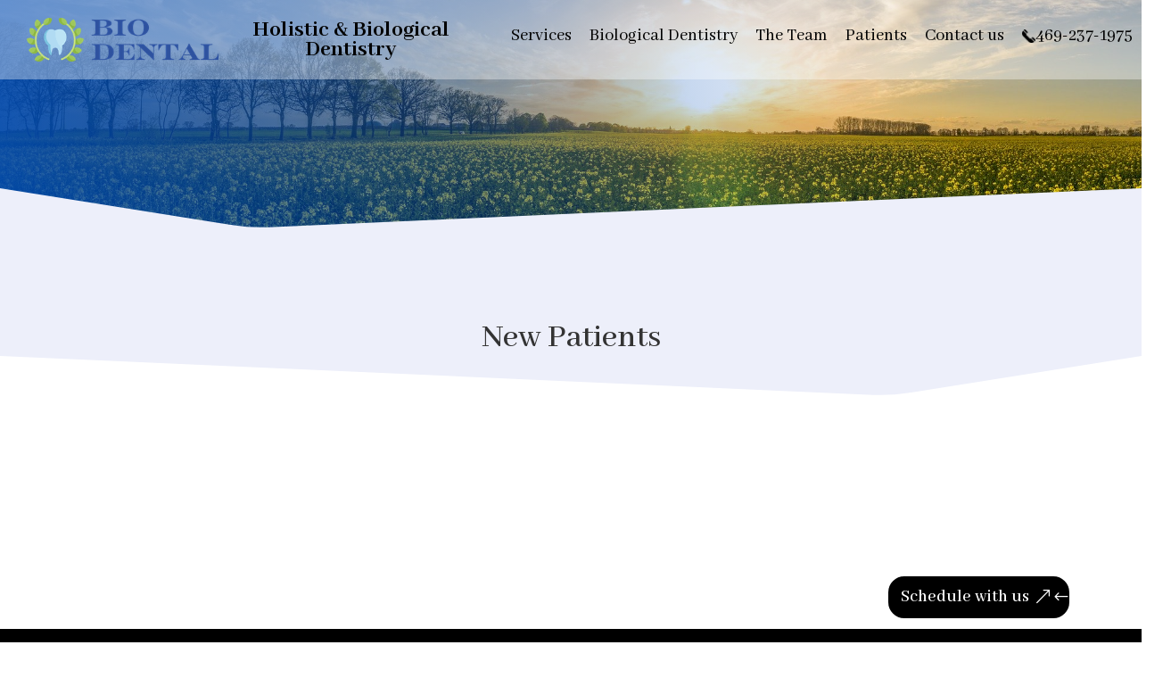

--- FILE ---
content_type: text/html; charset=UTF-8
request_url: https://biodentaltx.com/patients/
body_size: 24662
content:
<!DOCTYPE html>
<html lang="en-US">
<head><meta charset="UTF-8" /><script>if(navigator.userAgent.match(/MSIE|Internet Explorer/i)||navigator.userAgent.match(/Trident\/7\..*?rv:11/i)){var href=document.location.href;if(!href.match(/[?&]nowprocket/)){if(href.indexOf("?")==-1){if(href.indexOf("#")==-1){document.location.href=href+"?nowprocket=1"}else{document.location.href=href.replace("#","?nowprocket=1#")}}else{if(href.indexOf("#")==-1){document.location.href=href+"&nowprocket=1"}else{document.location.href=href.replace("#","&nowprocket=1#")}}}}</script><script>(()=>{class RocketLazyLoadScripts{constructor(){this.v="2.0.4",this.userEvents=["keydown","keyup","mousedown","mouseup","mousemove","mouseover","mouseout","touchmove","touchstart","touchend","touchcancel","wheel","click","dblclick","input"],this.attributeEvents=["onblur","onclick","oncontextmenu","ondblclick","onfocus","onmousedown","onmouseenter","onmouseleave","onmousemove","onmouseout","onmouseover","onmouseup","onmousewheel","onscroll","onsubmit"]}async t(){this.i(),this.o(),/iP(ad|hone)/.test(navigator.userAgent)&&this.h(),this.u(),this.l(this),this.m(),this.k(this),this.p(this),this._(),await Promise.all([this.R(),this.L()]),this.lastBreath=Date.now(),this.S(this),this.P(),this.D(),this.O(),this.M(),await this.C(this.delayedScripts.normal),await this.C(this.delayedScripts.defer),await this.C(this.delayedScripts.async),await this.T(),await this.F(),await this.j(),await this.A(),window.dispatchEvent(new Event("rocket-allScriptsLoaded")),this.everythingLoaded=!0,this.lastTouchEnd&&await new Promise(t=>setTimeout(t,500-Date.now()+this.lastTouchEnd)),this.I(),this.H(),this.U(),this.W()}i(){this.CSPIssue=sessionStorage.getItem("rocketCSPIssue"),document.addEventListener("securitypolicyviolation",t=>{this.CSPIssue||"script-src-elem"!==t.violatedDirective||"data"!==t.blockedURI||(this.CSPIssue=!0,sessionStorage.setItem("rocketCSPIssue",!0))},{isRocket:!0})}o(){window.addEventListener("pageshow",t=>{this.persisted=t.persisted,this.realWindowLoadedFired=!0},{isRocket:!0}),window.addEventListener("pagehide",()=>{this.onFirstUserAction=null},{isRocket:!0})}h(){let t;function e(e){t=e}window.addEventListener("touchstart",e,{isRocket:!0}),window.addEventListener("touchend",function i(o){o.changedTouches[0]&&t.changedTouches[0]&&Math.abs(o.changedTouches[0].pageX-t.changedTouches[0].pageX)<10&&Math.abs(o.changedTouches[0].pageY-t.changedTouches[0].pageY)<10&&o.timeStamp-t.timeStamp<200&&(window.removeEventListener("touchstart",e,{isRocket:!0}),window.removeEventListener("touchend",i,{isRocket:!0}),"INPUT"===o.target.tagName&&"text"===o.target.type||(o.target.dispatchEvent(new TouchEvent("touchend",{target:o.target,bubbles:!0})),o.target.dispatchEvent(new MouseEvent("mouseover",{target:o.target,bubbles:!0})),o.target.dispatchEvent(new PointerEvent("click",{target:o.target,bubbles:!0,cancelable:!0,detail:1,clientX:o.changedTouches[0].clientX,clientY:o.changedTouches[0].clientY})),event.preventDefault()))},{isRocket:!0})}q(t){this.userActionTriggered||("mousemove"!==t.type||this.firstMousemoveIgnored?"keyup"===t.type||"mouseover"===t.type||"mouseout"===t.type||(this.userActionTriggered=!0,this.onFirstUserAction&&this.onFirstUserAction()):this.firstMousemoveIgnored=!0),"click"===t.type&&t.preventDefault(),t.stopPropagation(),t.stopImmediatePropagation(),"touchstart"===this.lastEvent&&"touchend"===t.type&&(this.lastTouchEnd=Date.now()),"click"===t.type&&(this.lastTouchEnd=0),this.lastEvent=t.type,t.composedPath&&t.composedPath()[0].getRootNode()instanceof ShadowRoot&&(t.rocketTarget=t.composedPath()[0]),this.savedUserEvents.push(t)}u(){this.savedUserEvents=[],this.userEventHandler=this.q.bind(this),this.userEvents.forEach(t=>window.addEventListener(t,this.userEventHandler,{passive:!1,isRocket:!0})),document.addEventListener("visibilitychange",this.userEventHandler,{isRocket:!0})}U(){this.userEvents.forEach(t=>window.removeEventListener(t,this.userEventHandler,{passive:!1,isRocket:!0})),document.removeEventListener("visibilitychange",this.userEventHandler,{isRocket:!0}),this.savedUserEvents.forEach(t=>{(t.rocketTarget||t.target).dispatchEvent(new window[t.constructor.name](t.type,t))})}m(){const t="return false",e=Array.from(this.attributeEvents,t=>"data-rocket-"+t),i="["+this.attributeEvents.join("],[")+"]",o="[data-rocket-"+this.attributeEvents.join("],[data-rocket-")+"]",s=(e,i,o)=>{o&&o!==t&&(e.setAttribute("data-rocket-"+i,o),e["rocket"+i]=new Function("event",o),e.setAttribute(i,t))};new MutationObserver(t=>{for(const n of t)"attributes"===n.type&&(n.attributeName.startsWith("data-rocket-")||this.everythingLoaded?n.attributeName.startsWith("data-rocket-")&&this.everythingLoaded&&this.N(n.target,n.attributeName.substring(12)):s(n.target,n.attributeName,n.target.getAttribute(n.attributeName))),"childList"===n.type&&n.addedNodes.forEach(t=>{if(t.nodeType===Node.ELEMENT_NODE)if(this.everythingLoaded)for(const i of[t,...t.querySelectorAll(o)])for(const t of i.getAttributeNames())e.includes(t)&&this.N(i,t.substring(12));else for(const e of[t,...t.querySelectorAll(i)])for(const t of e.getAttributeNames())this.attributeEvents.includes(t)&&s(e,t,e.getAttribute(t))})}).observe(document,{subtree:!0,childList:!0,attributeFilter:[...this.attributeEvents,...e]})}I(){this.attributeEvents.forEach(t=>{document.querySelectorAll("[data-rocket-"+t+"]").forEach(e=>{this.N(e,t)})})}N(t,e){const i=t.getAttribute("data-rocket-"+e);i&&(t.setAttribute(e,i),t.removeAttribute("data-rocket-"+e))}k(t){Object.defineProperty(HTMLElement.prototype,"onclick",{get(){return this.rocketonclick||null},set(e){this.rocketonclick=e,this.setAttribute(t.everythingLoaded?"onclick":"data-rocket-onclick","this.rocketonclick(event)")}})}S(t){function e(e,i){let o=e[i];e[i]=null,Object.defineProperty(e,i,{get:()=>o,set(s){t.everythingLoaded?o=s:e["rocket"+i]=o=s}})}e(document,"onreadystatechange"),e(window,"onload"),e(window,"onpageshow");try{Object.defineProperty(document,"readyState",{get:()=>t.rocketReadyState,set(e){t.rocketReadyState=e},configurable:!0}),document.readyState="loading"}catch(t){console.log("WPRocket DJE readyState conflict, bypassing")}}l(t){this.originalAddEventListener=EventTarget.prototype.addEventListener,this.originalRemoveEventListener=EventTarget.prototype.removeEventListener,this.savedEventListeners=[],EventTarget.prototype.addEventListener=function(e,i,o){o&&o.isRocket||!t.B(e,this)&&!t.userEvents.includes(e)||t.B(e,this)&&!t.userActionTriggered||e.startsWith("rocket-")||t.everythingLoaded?t.originalAddEventListener.call(this,e,i,o):(t.savedEventListeners.push({target:this,remove:!1,type:e,func:i,options:o}),"mouseenter"!==e&&"mouseleave"!==e||t.originalAddEventListener.call(this,e,t.savedUserEvents.push,o))},EventTarget.prototype.removeEventListener=function(e,i,o){o&&o.isRocket||!t.B(e,this)&&!t.userEvents.includes(e)||t.B(e,this)&&!t.userActionTriggered||e.startsWith("rocket-")||t.everythingLoaded?t.originalRemoveEventListener.call(this,e,i,o):t.savedEventListeners.push({target:this,remove:!0,type:e,func:i,options:o})}}J(t,e){this.savedEventListeners=this.savedEventListeners.filter(i=>{let o=i.type,s=i.target||window;return e!==o||t!==s||(this.B(o,s)&&(i.type="rocket-"+o),this.$(i),!1)})}H(){EventTarget.prototype.addEventListener=this.originalAddEventListener,EventTarget.prototype.removeEventListener=this.originalRemoveEventListener,this.savedEventListeners.forEach(t=>this.$(t))}$(t){t.remove?this.originalRemoveEventListener.call(t.target,t.type,t.func,t.options):this.originalAddEventListener.call(t.target,t.type,t.func,t.options)}p(t){let e;function i(e){return t.everythingLoaded?e:e.split(" ").map(t=>"load"===t||t.startsWith("load.")?"rocket-jquery-load":t).join(" ")}function o(o){function s(e){const s=o.fn[e];o.fn[e]=o.fn.init.prototype[e]=function(){return this[0]===window&&t.userActionTriggered&&("string"==typeof arguments[0]||arguments[0]instanceof String?arguments[0]=i(arguments[0]):"object"==typeof arguments[0]&&Object.keys(arguments[0]).forEach(t=>{const e=arguments[0][t];delete arguments[0][t],arguments[0][i(t)]=e})),s.apply(this,arguments),this}}if(o&&o.fn&&!t.allJQueries.includes(o)){const e={DOMContentLoaded:[],"rocket-DOMContentLoaded":[]};for(const t in e)document.addEventListener(t,()=>{e[t].forEach(t=>t())},{isRocket:!0});o.fn.ready=o.fn.init.prototype.ready=function(i){function s(){parseInt(o.fn.jquery)>2?setTimeout(()=>i.bind(document)(o)):i.bind(document)(o)}return"function"==typeof i&&(t.realDomReadyFired?!t.userActionTriggered||t.fauxDomReadyFired?s():e["rocket-DOMContentLoaded"].push(s):e.DOMContentLoaded.push(s)),o([])},s("on"),s("one"),s("off"),t.allJQueries.push(o)}e=o}t.allJQueries=[],o(window.jQuery),Object.defineProperty(window,"jQuery",{get:()=>e,set(t){o(t)}})}P(){const t=new Map;document.write=document.writeln=function(e){const i=document.currentScript,o=document.createRange(),s=i.parentElement;let n=t.get(i);void 0===n&&(n=i.nextSibling,t.set(i,n));const c=document.createDocumentFragment();o.setStart(c,0),c.appendChild(o.createContextualFragment(e)),s.insertBefore(c,n)}}async R(){return new Promise(t=>{this.userActionTriggered?t():this.onFirstUserAction=t})}async L(){return new Promise(t=>{document.addEventListener("DOMContentLoaded",()=>{this.realDomReadyFired=!0,t()},{isRocket:!0})})}async j(){return this.realWindowLoadedFired?Promise.resolve():new Promise(t=>{window.addEventListener("load",t,{isRocket:!0})})}M(){this.pendingScripts=[];this.scriptsMutationObserver=new MutationObserver(t=>{for(const e of t)e.addedNodes.forEach(t=>{"SCRIPT"!==t.tagName||t.noModule||t.isWPRocket||this.pendingScripts.push({script:t,promise:new Promise(e=>{const i=()=>{const i=this.pendingScripts.findIndex(e=>e.script===t);i>=0&&this.pendingScripts.splice(i,1),e()};t.addEventListener("load",i,{isRocket:!0}),t.addEventListener("error",i,{isRocket:!0}),setTimeout(i,1e3)})})})}),this.scriptsMutationObserver.observe(document,{childList:!0,subtree:!0})}async F(){await this.X(),this.pendingScripts.length?(await this.pendingScripts[0].promise,await this.F()):this.scriptsMutationObserver.disconnect()}D(){this.delayedScripts={normal:[],async:[],defer:[]},document.querySelectorAll("script[type$=rocketlazyloadscript]").forEach(t=>{t.hasAttribute("data-rocket-src")?t.hasAttribute("async")&&!1!==t.async?this.delayedScripts.async.push(t):t.hasAttribute("defer")&&!1!==t.defer||"module"===t.getAttribute("data-rocket-type")?this.delayedScripts.defer.push(t):this.delayedScripts.normal.push(t):this.delayedScripts.normal.push(t)})}async _(){await this.L();let t=[];document.querySelectorAll("script[type$=rocketlazyloadscript][data-rocket-src]").forEach(e=>{let i=e.getAttribute("data-rocket-src");if(i&&!i.startsWith("data:")){i.startsWith("//")&&(i=location.protocol+i);try{const o=new URL(i).origin;o!==location.origin&&t.push({src:o,crossOrigin:e.crossOrigin||"module"===e.getAttribute("data-rocket-type")})}catch(t){}}}),t=[...new Map(t.map(t=>[JSON.stringify(t),t])).values()],this.Y(t,"preconnect")}async G(t){if(await this.K(),!0!==t.noModule||!("noModule"in HTMLScriptElement.prototype))return new Promise(e=>{let i;function o(){(i||t).setAttribute("data-rocket-status","executed"),e()}try{if(navigator.userAgent.includes("Firefox/")||""===navigator.vendor||this.CSPIssue)i=document.createElement("script"),[...t.attributes].forEach(t=>{let e=t.nodeName;"type"!==e&&("data-rocket-type"===e&&(e="type"),"data-rocket-src"===e&&(e="src"),i.setAttribute(e,t.nodeValue))}),t.text&&(i.text=t.text),t.nonce&&(i.nonce=t.nonce),i.hasAttribute("src")?(i.addEventListener("load",o,{isRocket:!0}),i.addEventListener("error",()=>{i.setAttribute("data-rocket-status","failed-network"),e()},{isRocket:!0}),setTimeout(()=>{i.isConnected||e()},1)):(i.text=t.text,o()),i.isWPRocket=!0,t.parentNode.replaceChild(i,t);else{const i=t.getAttribute("data-rocket-type"),s=t.getAttribute("data-rocket-src");i?(t.type=i,t.removeAttribute("data-rocket-type")):t.removeAttribute("type"),t.addEventListener("load",o,{isRocket:!0}),t.addEventListener("error",i=>{this.CSPIssue&&i.target.src.startsWith("data:")?(console.log("WPRocket: CSP fallback activated"),t.removeAttribute("src"),this.G(t).then(e)):(t.setAttribute("data-rocket-status","failed-network"),e())},{isRocket:!0}),s?(t.fetchPriority="high",t.removeAttribute("data-rocket-src"),t.src=s):t.src="data:text/javascript;base64,"+window.btoa(unescape(encodeURIComponent(t.text)))}}catch(i){t.setAttribute("data-rocket-status","failed-transform"),e()}});t.setAttribute("data-rocket-status","skipped")}async C(t){const e=t.shift();return e?(e.isConnected&&await this.G(e),this.C(t)):Promise.resolve()}O(){this.Y([...this.delayedScripts.normal,...this.delayedScripts.defer,...this.delayedScripts.async],"preload")}Y(t,e){this.trash=this.trash||[];let i=!0;var o=document.createDocumentFragment();t.forEach(t=>{const s=t.getAttribute&&t.getAttribute("data-rocket-src")||t.src;if(s&&!s.startsWith("data:")){const n=document.createElement("link");n.href=s,n.rel=e,"preconnect"!==e&&(n.as="script",n.fetchPriority=i?"high":"low"),t.getAttribute&&"module"===t.getAttribute("data-rocket-type")&&(n.crossOrigin=!0),t.crossOrigin&&(n.crossOrigin=t.crossOrigin),t.integrity&&(n.integrity=t.integrity),t.nonce&&(n.nonce=t.nonce),o.appendChild(n),this.trash.push(n),i=!1}}),document.head.appendChild(o)}W(){this.trash.forEach(t=>t.remove())}async T(){try{document.readyState="interactive"}catch(t){}this.fauxDomReadyFired=!0;try{await this.K(),this.J(document,"readystatechange"),document.dispatchEvent(new Event("rocket-readystatechange")),await this.K(),document.rocketonreadystatechange&&document.rocketonreadystatechange(),await this.K(),this.J(document,"DOMContentLoaded"),document.dispatchEvent(new Event("rocket-DOMContentLoaded")),await this.K(),this.J(window,"DOMContentLoaded"),window.dispatchEvent(new Event("rocket-DOMContentLoaded"))}catch(t){console.error(t)}}async A(){try{document.readyState="complete"}catch(t){}try{await this.K(),this.J(document,"readystatechange"),document.dispatchEvent(new Event("rocket-readystatechange")),await this.K(),document.rocketonreadystatechange&&document.rocketonreadystatechange(),await this.K(),this.J(window,"load"),window.dispatchEvent(new Event("rocket-load")),await this.K(),window.rocketonload&&window.rocketonload(),await this.K(),this.allJQueries.forEach(t=>t(window).trigger("rocket-jquery-load")),await this.K(),this.J(window,"pageshow");const t=new Event("rocket-pageshow");t.persisted=this.persisted,window.dispatchEvent(t),await this.K(),window.rocketonpageshow&&window.rocketonpageshow({persisted:this.persisted})}catch(t){console.error(t)}}async K(){Date.now()-this.lastBreath>45&&(await this.X(),this.lastBreath=Date.now())}async X(){return document.hidden?new Promise(t=>setTimeout(t)):new Promise(t=>requestAnimationFrame(t))}B(t,e){return e===document&&"readystatechange"===t||(e===document&&"DOMContentLoaded"===t||(e===window&&"DOMContentLoaded"===t||(e===window&&"load"===t||e===window&&"pageshow"===t)))}static run(){(new RocketLazyLoadScripts).t()}}RocketLazyLoadScripts.run()})();</script>
	
<meta http-equiv="X-UA-Compatible" content="IE=edge">
	<link rel="pingback" href="https://biodentaltx.com/xmlrpc.php" />

	<script type="rocketlazyloadscript" data-rocket-type="text/javascript">
		document.documentElement.className = 'js';
	</script>
	
	<meta name='robots' content='index, follow, max-image-preview:large, max-snippet:-1, max-video-preview:-1' />

            <script data-no-defer="1" data-ezscrex="false" data-cfasync="false" data-pagespeed-no-defer data-cookieconsent="ignore">
                var ctPublicFunctions = {"_ajax_nonce":"1469535cb2","_rest_nonce":"0db890f325","_ajax_url":"\/wp-admin\/admin-ajax.php","_rest_url":"https:\/\/biodentaltx.com\/wp-json\/","data__cookies_type":"none","data__ajax_type":"rest","data__bot_detector_enabled":0,"data__frontend_data_log_enabled":1,"cookiePrefix":"","wprocket_detected":true,"host_url":"biodentaltx.com","text__ee_click_to_select":"Click to select the whole data","text__ee_original_email":"The complete one is","text__ee_got_it":"Got it","text__ee_blocked":"Blocked","text__ee_cannot_connect":"Cannot connect","text__ee_cannot_decode":"Can not decode email. Unknown reason","text__ee_email_decoder":"CleanTalk email decoder","text__ee_wait_for_decoding":"The magic is on the way!","text__ee_decoding_process":"Please wait a few seconds while we decode the contact data."}
            </script>
        
            <script data-no-defer="1" data-ezscrex="false" data-cfasync="false" data-pagespeed-no-defer data-cookieconsent="ignore">
                var ctPublic = {"_ajax_nonce":"1469535cb2","settings__forms__check_internal":"0","settings__forms__check_external":"0","settings__forms__force_protection":0,"settings__forms__search_test":"1","settings__forms__wc_add_to_cart":"0","settings__data__bot_detector_enabled":0,"settings__sfw__anti_crawler":0,"blog_home":"https:\/\/biodentaltx.com\/","pixel__setting":"3","pixel__enabled":true,"pixel__url":"https:\/\/moderate6-v4.cleantalk.org\/pixel\/499e69737e720a4e8fc3bf8ef93f0956.gif","data__email_check_before_post":"1","data__email_check_exist_post":1,"data__cookies_type":"none","data__key_is_ok":true,"data__visible_fields_required":true,"wl_brandname":"Anti-Spam by CleanTalk","wl_brandname_short":"CleanTalk","ct_checkjs_key":"9d484687421d647b1b9e8ebb759e0ba3102610a568303023e6ebc012a4e31c92","emailEncoderPassKey":"19cc28d81814ede12ca2d80079832cea","bot_detector_forms_excluded":"W10=","advancedCacheExists":true,"varnishCacheExists":false,"wc_ajax_add_to_cart":false,"theRealPerson":{"phrases":{"trpHeading":"The Real Person Badge!","trpContent1":"The commenter acts as a real person and verified as not a bot.","trpContent2":" Anti-Spam by CleanTalk","trpContentLearnMore":"Learn more"},"trpContentLink":"https:\/\/cleantalk.org\/help\/the-real-person?utm_id=&amp;utm_term=&amp;utm_source=admin_side&amp;utm_medium=trp_badge&amp;utm_content=trp_badge_link_click&amp;utm_campaign=apbct_links","imgPersonUrl":"https:\/\/biodentaltx.com\/wp-content\/plugins\/cleantalk-spam-protect\/css\/images\/real_user.svg","imgShieldUrl":"https:\/\/biodentaltx.com\/wp-content\/plugins\/cleantalk-spam-protect\/css\/images\/shield.svg"}}
            </script>
        
	<!-- This site is optimized with the Yoast SEO plugin v26.6 - https://yoast.com/wordpress/plugins/seo/ -->
	<title>New Patients - Bio Dental</title>
<link data-rocket-preload as="style" href="https://fonts.googleapis.com/css?family=Abhaya%20Libre%3Aregular%2C500%2C600%2C700%2C800%7CPoppins%3A100%2C100italic%2C200%2C200italic%2C300%2C300italic%2Cregular%2Citalic%2C500%2C500italic%2C600%2C600italic%2C700%2C700italic%2C800%2C800italic%2C900%2C900italic%7CMontserrat%3A100%2C100italic%2C200%2C200italic%2C300%2C300italic%2Cregular%2Citalic%2C500%2C500italic%2C600%2C600italic%2C700%2C700italic%2C800%2C800italic%2C900%2C900italic&#038;subset=latin%2Clatin-ext&#038;display=swap" rel="preload">
<link href="https://fonts.googleapis.com/css?family=Abhaya%20Libre%3Aregular%2C500%2C600%2C700%2C800%7CPoppins%3A100%2C100italic%2C200%2C200italic%2C300%2C300italic%2Cregular%2Citalic%2C500%2C500italic%2C600%2C600italic%2C700%2C700italic%2C800%2C800italic%2C900%2C900italic%7CMontserrat%3A100%2C100italic%2C200%2C200italic%2C300%2C300italic%2Cregular%2Citalic%2C500%2C500italic%2C600%2C600italic%2C700%2C700italic%2C800%2C800italic%2C900%2C900italic&#038;subset=latin%2Clatin-ext&#038;display=swap" media="print" onload="this.media=&#039;all&#039;" rel="stylesheet">
<noscript data-wpr-hosted-gf-parameters=""><link rel="stylesheet" href="https://fonts.googleapis.com/css?family=Abhaya%20Libre%3Aregular%2C500%2C600%2C700%2C800%7CPoppins%3A100%2C100italic%2C200%2C200italic%2C300%2C300italic%2Cregular%2Citalic%2C500%2C500italic%2C600%2C600italic%2C700%2C700italic%2C800%2C800italic%2C900%2C900italic%7CMontserrat%3A100%2C100italic%2C200%2C200italic%2C300%2C300italic%2Cregular%2Citalic%2C500%2C500italic%2C600%2C600italic%2C700%2C700italic%2C800%2C800italic%2C900%2C900italic&#038;subset=latin%2Clatin-ext&#038;display=swap"></noscript>
	<link rel="canonical" href="https://biodentaltx.com/patients/" />
	<meta property="og:locale" content="en_US" />
	<meta property="og:type" content="article" />
	<meta property="og:title" content="New Patients - Bio Dental" />
	<meta property="og:url" content="https://biodentaltx.com/patients/" />
	<meta property="og:site_name" content="Bio Dental" />
	<meta property="article:publisher" content="https://www.facebook.com/Bio-Dental-107093141101189" />
	<meta property="article:modified_time" content="2020-11-14T16:35:26+00:00" />
	<meta name="twitter:card" content="summary_large_image" />
	<meta name="twitter:label1" content="Est. reading time" />
	<meta name="twitter:data1" content="3 minutes" />
	<script type="application/ld+json" class="yoast-schema-graph">{"@context":"https://schema.org","@graph":[{"@type":"WebPage","@id":"https://biodentaltx.com/patients/","url":"https://biodentaltx.com/patients/","name":"New Patients - Bio Dental","isPartOf":{"@id":"https://biodentaltx.com/#website"},"datePublished":"2020-09-03T11:56:46+00:00","dateModified":"2020-11-14T16:35:26+00:00","breadcrumb":{"@id":"https://biodentaltx.com/patients/#breadcrumb"},"inLanguage":"en-US","potentialAction":[{"@type":"ReadAction","target":["https://biodentaltx.com/patients/"]}]},{"@type":"BreadcrumbList","@id":"https://biodentaltx.com/patients/#breadcrumb","itemListElement":[{"@type":"ListItem","position":1,"name":"Home","item":"https://biodentaltx.com/"},{"@type":"ListItem","position":2,"name":"New Patients"}]},{"@type":"WebSite","@id":"https://biodentaltx.com/#website","url":"https://biodentaltx.com/","name":"Bio Dental","description":"Holistic Dentistry Clinic","publisher":{"@id":"https://biodentaltx.com/#organization"},"potentialAction":[{"@type":"SearchAction","target":{"@type":"EntryPoint","urlTemplate":"https://biodentaltx.com/?s={search_term_string}"},"query-input":{"@type":"PropertyValueSpecification","valueRequired":true,"valueName":"search_term_string"}}],"inLanguage":"en-US"},{"@type":"Organization","@id":"https://biodentaltx.com/#organization","name":"Bio Dental","url":"https://biodentaltx.com/","logo":{"@type":"ImageObject","inLanguage":"en-US","@id":"https://biodentaltx.com/#/schema/logo/image/","url":"https://biodentaltx.com/wp-content/uploads/2020/08/Logo-no-Background.png","contentUrl":"https://biodentaltx.com/wp-content/uploads/2020/08/Logo-no-Background.png","width":1896,"height":433,"caption":"Bio Dental"},"image":{"@id":"https://biodentaltx.com/#/schema/logo/image/"},"sameAs":["https://www.facebook.com/Bio-Dental-107093141101189"]}]}</script>
	<!-- / Yoast SEO plugin. -->


<link rel='dns-prefetch' href='//www.google.com' />
<link rel='dns-prefetch' href='//fonts.googleapis.com' />
<link href='https://fonts.gstatic.com' crossorigin rel='preconnect' />
<link rel="alternate" type="application/rss+xml" title="Bio Dental &raquo; Feed" href="https://biodentaltx.com/feed/" />
<link rel="alternate" type="application/rss+xml" title="Bio Dental &raquo; Comments Feed" href="https://biodentaltx.com/comments/feed/" />
<link rel="alternate" title="oEmbed (JSON)" type="application/json+oembed" href="https://biodentaltx.com/wp-json/oembed/1.0/embed?url=https%3A%2F%2Fbiodentaltx.com%2Fpatients%2F" />
<link rel="alternate" title="oEmbed (XML)" type="text/xml+oembed" href="https://biodentaltx.com/wp-json/oembed/1.0/embed?url=https%3A%2F%2Fbiodentaltx.com%2Fpatients%2F&#038;format=xml" />
<meta content="Bare bones for Divi v.1.0" name="generator"/><style id='wp-img-auto-sizes-contain-inline-css' type='text/css'>
img:is([sizes=auto i],[sizes^="auto," i]){contain-intrinsic-size:3000px 1500px}
/*# sourceURL=wp-img-auto-sizes-contain-inline-css */
</style>
<style id='wp-emoji-styles-inline-css' type='text/css'>

	img.wp-smiley, img.emoji {
		display: inline !important;
		border: none !important;
		box-shadow: none !important;
		height: 1em !important;
		width: 1em !important;
		margin: 0 0.07em !important;
		vertical-align: -0.1em !important;
		background: none !important;
		padding: 0 !important;
	}
/*# sourceURL=wp-emoji-styles-inline-css */
</style>
<style id='wp-block-library-inline-css' type='text/css'>
:root{--wp-block-synced-color:#7a00df;--wp-block-synced-color--rgb:122,0,223;--wp-bound-block-color:var(--wp-block-synced-color);--wp-editor-canvas-background:#ddd;--wp-admin-theme-color:#007cba;--wp-admin-theme-color--rgb:0,124,186;--wp-admin-theme-color-darker-10:#006ba1;--wp-admin-theme-color-darker-10--rgb:0,107,160.5;--wp-admin-theme-color-darker-20:#005a87;--wp-admin-theme-color-darker-20--rgb:0,90,135;--wp-admin-border-width-focus:2px}@media (min-resolution:192dpi){:root{--wp-admin-border-width-focus:1.5px}}.wp-element-button{cursor:pointer}:root .has-very-light-gray-background-color{background-color:#eee}:root .has-very-dark-gray-background-color{background-color:#313131}:root .has-very-light-gray-color{color:#eee}:root .has-very-dark-gray-color{color:#313131}:root .has-vivid-green-cyan-to-vivid-cyan-blue-gradient-background{background:linear-gradient(135deg,#00d084,#0693e3)}:root .has-purple-crush-gradient-background{background:linear-gradient(135deg,#34e2e4,#4721fb 50%,#ab1dfe)}:root .has-hazy-dawn-gradient-background{background:linear-gradient(135deg,#faaca8,#dad0ec)}:root .has-subdued-olive-gradient-background{background:linear-gradient(135deg,#fafae1,#67a671)}:root .has-atomic-cream-gradient-background{background:linear-gradient(135deg,#fdd79a,#004a59)}:root .has-nightshade-gradient-background{background:linear-gradient(135deg,#330968,#31cdcf)}:root .has-midnight-gradient-background{background:linear-gradient(135deg,#020381,#2874fc)}:root{--wp--preset--font-size--normal:16px;--wp--preset--font-size--huge:42px}.has-regular-font-size{font-size:1em}.has-larger-font-size{font-size:2.625em}.has-normal-font-size{font-size:var(--wp--preset--font-size--normal)}.has-huge-font-size{font-size:var(--wp--preset--font-size--huge)}.has-text-align-center{text-align:center}.has-text-align-left{text-align:left}.has-text-align-right{text-align:right}.has-fit-text{white-space:nowrap!important}#end-resizable-editor-section{display:none}.aligncenter{clear:both}.items-justified-left{justify-content:flex-start}.items-justified-center{justify-content:center}.items-justified-right{justify-content:flex-end}.items-justified-space-between{justify-content:space-between}.screen-reader-text{border:0;clip-path:inset(50%);height:1px;margin:-1px;overflow:hidden;padding:0;position:absolute;width:1px;word-wrap:normal!important}.screen-reader-text:focus{background-color:#ddd;clip-path:none;color:#444;display:block;font-size:1em;height:auto;left:5px;line-height:normal;padding:15px 23px 14px;text-decoration:none;top:5px;width:auto;z-index:100000}html :where(.has-border-color){border-style:solid}html :where([style*=border-top-color]){border-top-style:solid}html :where([style*=border-right-color]){border-right-style:solid}html :where([style*=border-bottom-color]){border-bottom-style:solid}html :where([style*=border-left-color]){border-left-style:solid}html :where([style*=border-width]){border-style:solid}html :where([style*=border-top-width]){border-top-style:solid}html :where([style*=border-right-width]){border-right-style:solid}html :where([style*=border-bottom-width]){border-bottom-style:solid}html :where([style*=border-left-width]){border-left-style:solid}html :where(img[class*=wp-image-]){height:auto;max-width:100%}:where(figure){margin:0 0 1em}html :where(.is-position-sticky){--wp-admin--admin-bar--position-offset:var(--wp-admin--admin-bar--height,0px)}@media screen and (max-width:600px){html :where(.is-position-sticky){--wp-admin--admin-bar--position-offset:0px}}

/*# sourceURL=wp-block-library-inline-css */
</style><style id='global-styles-inline-css' type='text/css'>
:root{--wp--preset--aspect-ratio--square: 1;--wp--preset--aspect-ratio--4-3: 4/3;--wp--preset--aspect-ratio--3-4: 3/4;--wp--preset--aspect-ratio--3-2: 3/2;--wp--preset--aspect-ratio--2-3: 2/3;--wp--preset--aspect-ratio--16-9: 16/9;--wp--preset--aspect-ratio--9-16: 9/16;--wp--preset--color--black: #000000;--wp--preset--color--cyan-bluish-gray: #abb8c3;--wp--preset--color--white: #ffffff;--wp--preset--color--pale-pink: #f78da7;--wp--preset--color--vivid-red: #cf2e2e;--wp--preset--color--luminous-vivid-orange: #ff6900;--wp--preset--color--luminous-vivid-amber: #fcb900;--wp--preset--color--light-green-cyan: #7bdcb5;--wp--preset--color--vivid-green-cyan: #00d084;--wp--preset--color--pale-cyan-blue: #8ed1fc;--wp--preset--color--vivid-cyan-blue: #0693e3;--wp--preset--color--vivid-purple: #9b51e0;--wp--preset--gradient--vivid-cyan-blue-to-vivid-purple: linear-gradient(135deg,rgb(6,147,227) 0%,rgb(155,81,224) 100%);--wp--preset--gradient--light-green-cyan-to-vivid-green-cyan: linear-gradient(135deg,rgb(122,220,180) 0%,rgb(0,208,130) 100%);--wp--preset--gradient--luminous-vivid-amber-to-luminous-vivid-orange: linear-gradient(135deg,rgb(252,185,0) 0%,rgb(255,105,0) 100%);--wp--preset--gradient--luminous-vivid-orange-to-vivid-red: linear-gradient(135deg,rgb(255,105,0) 0%,rgb(207,46,46) 100%);--wp--preset--gradient--very-light-gray-to-cyan-bluish-gray: linear-gradient(135deg,rgb(238,238,238) 0%,rgb(169,184,195) 100%);--wp--preset--gradient--cool-to-warm-spectrum: linear-gradient(135deg,rgb(74,234,220) 0%,rgb(151,120,209) 20%,rgb(207,42,186) 40%,rgb(238,44,130) 60%,rgb(251,105,98) 80%,rgb(254,248,76) 100%);--wp--preset--gradient--blush-light-purple: linear-gradient(135deg,rgb(255,206,236) 0%,rgb(152,150,240) 100%);--wp--preset--gradient--blush-bordeaux: linear-gradient(135deg,rgb(254,205,165) 0%,rgb(254,45,45) 50%,rgb(107,0,62) 100%);--wp--preset--gradient--luminous-dusk: linear-gradient(135deg,rgb(255,203,112) 0%,rgb(199,81,192) 50%,rgb(65,88,208) 100%);--wp--preset--gradient--pale-ocean: linear-gradient(135deg,rgb(255,245,203) 0%,rgb(182,227,212) 50%,rgb(51,167,181) 100%);--wp--preset--gradient--electric-grass: linear-gradient(135deg,rgb(202,248,128) 0%,rgb(113,206,126) 100%);--wp--preset--gradient--midnight: linear-gradient(135deg,rgb(2,3,129) 0%,rgb(40,116,252) 100%);--wp--preset--font-size--small: 13px;--wp--preset--font-size--medium: 20px;--wp--preset--font-size--large: 36px;--wp--preset--font-size--x-large: 42px;--wp--preset--spacing--20: 0.44rem;--wp--preset--spacing--30: 0.67rem;--wp--preset--spacing--40: 1rem;--wp--preset--spacing--50: 1.5rem;--wp--preset--spacing--60: 2.25rem;--wp--preset--spacing--70: 3.38rem;--wp--preset--spacing--80: 5.06rem;--wp--preset--shadow--natural: 6px 6px 9px rgba(0, 0, 0, 0.2);--wp--preset--shadow--deep: 12px 12px 50px rgba(0, 0, 0, 0.4);--wp--preset--shadow--sharp: 6px 6px 0px rgba(0, 0, 0, 0.2);--wp--preset--shadow--outlined: 6px 6px 0px -3px rgb(255, 255, 255), 6px 6px rgb(0, 0, 0);--wp--preset--shadow--crisp: 6px 6px 0px rgb(0, 0, 0);}:where(.is-layout-flex){gap: 0.5em;}:where(.is-layout-grid){gap: 0.5em;}body .is-layout-flex{display: flex;}.is-layout-flex{flex-wrap: wrap;align-items: center;}.is-layout-flex > :is(*, div){margin: 0;}body .is-layout-grid{display: grid;}.is-layout-grid > :is(*, div){margin: 0;}:where(.wp-block-columns.is-layout-flex){gap: 2em;}:where(.wp-block-columns.is-layout-grid){gap: 2em;}:where(.wp-block-post-template.is-layout-flex){gap: 1.25em;}:where(.wp-block-post-template.is-layout-grid){gap: 1.25em;}.has-black-color{color: var(--wp--preset--color--black) !important;}.has-cyan-bluish-gray-color{color: var(--wp--preset--color--cyan-bluish-gray) !important;}.has-white-color{color: var(--wp--preset--color--white) !important;}.has-pale-pink-color{color: var(--wp--preset--color--pale-pink) !important;}.has-vivid-red-color{color: var(--wp--preset--color--vivid-red) !important;}.has-luminous-vivid-orange-color{color: var(--wp--preset--color--luminous-vivid-orange) !important;}.has-luminous-vivid-amber-color{color: var(--wp--preset--color--luminous-vivid-amber) !important;}.has-light-green-cyan-color{color: var(--wp--preset--color--light-green-cyan) !important;}.has-vivid-green-cyan-color{color: var(--wp--preset--color--vivid-green-cyan) !important;}.has-pale-cyan-blue-color{color: var(--wp--preset--color--pale-cyan-blue) !important;}.has-vivid-cyan-blue-color{color: var(--wp--preset--color--vivid-cyan-blue) !important;}.has-vivid-purple-color{color: var(--wp--preset--color--vivid-purple) !important;}.has-black-background-color{background-color: var(--wp--preset--color--black) !important;}.has-cyan-bluish-gray-background-color{background-color: var(--wp--preset--color--cyan-bluish-gray) !important;}.has-white-background-color{background-color: var(--wp--preset--color--white) !important;}.has-pale-pink-background-color{background-color: var(--wp--preset--color--pale-pink) !important;}.has-vivid-red-background-color{background-color: var(--wp--preset--color--vivid-red) !important;}.has-luminous-vivid-orange-background-color{background-color: var(--wp--preset--color--luminous-vivid-orange) !important;}.has-luminous-vivid-amber-background-color{background-color: var(--wp--preset--color--luminous-vivid-amber) !important;}.has-light-green-cyan-background-color{background-color: var(--wp--preset--color--light-green-cyan) !important;}.has-vivid-green-cyan-background-color{background-color: var(--wp--preset--color--vivid-green-cyan) !important;}.has-pale-cyan-blue-background-color{background-color: var(--wp--preset--color--pale-cyan-blue) !important;}.has-vivid-cyan-blue-background-color{background-color: var(--wp--preset--color--vivid-cyan-blue) !important;}.has-vivid-purple-background-color{background-color: var(--wp--preset--color--vivid-purple) !important;}.has-black-border-color{border-color: var(--wp--preset--color--black) !important;}.has-cyan-bluish-gray-border-color{border-color: var(--wp--preset--color--cyan-bluish-gray) !important;}.has-white-border-color{border-color: var(--wp--preset--color--white) !important;}.has-pale-pink-border-color{border-color: var(--wp--preset--color--pale-pink) !important;}.has-vivid-red-border-color{border-color: var(--wp--preset--color--vivid-red) !important;}.has-luminous-vivid-orange-border-color{border-color: var(--wp--preset--color--luminous-vivid-orange) !important;}.has-luminous-vivid-amber-border-color{border-color: var(--wp--preset--color--luminous-vivid-amber) !important;}.has-light-green-cyan-border-color{border-color: var(--wp--preset--color--light-green-cyan) !important;}.has-vivid-green-cyan-border-color{border-color: var(--wp--preset--color--vivid-green-cyan) !important;}.has-pale-cyan-blue-border-color{border-color: var(--wp--preset--color--pale-cyan-blue) !important;}.has-vivid-cyan-blue-border-color{border-color: var(--wp--preset--color--vivid-cyan-blue) !important;}.has-vivid-purple-border-color{border-color: var(--wp--preset--color--vivid-purple) !important;}.has-vivid-cyan-blue-to-vivid-purple-gradient-background{background: var(--wp--preset--gradient--vivid-cyan-blue-to-vivid-purple) !important;}.has-light-green-cyan-to-vivid-green-cyan-gradient-background{background: var(--wp--preset--gradient--light-green-cyan-to-vivid-green-cyan) !important;}.has-luminous-vivid-amber-to-luminous-vivid-orange-gradient-background{background: var(--wp--preset--gradient--luminous-vivid-amber-to-luminous-vivid-orange) !important;}.has-luminous-vivid-orange-to-vivid-red-gradient-background{background: var(--wp--preset--gradient--luminous-vivid-orange-to-vivid-red) !important;}.has-very-light-gray-to-cyan-bluish-gray-gradient-background{background: var(--wp--preset--gradient--very-light-gray-to-cyan-bluish-gray) !important;}.has-cool-to-warm-spectrum-gradient-background{background: var(--wp--preset--gradient--cool-to-warm-spectrum) !important;}.has-blush-light-purple-gradient-background{background: var(--wp--preset--gradient--blush-light-purple) !important;}.has-blush-bordeaux-gradient-background{background: var(--wp--preset--gradient--blush-bordeaux) !important;}.has-luminous-dusk-gradient-background{background: var(--wp--preset--gradient--luminous-dusk) !important;}.has-pale-ocean-gradient-background{background: var(--wp--preset--gradient--pale-ocean) !important;}.has-electric-grass-gradient-background{background: var(--wp--preset--gradient--electric-grass) !important;}.has-midnight-gradient-background{background: var(--wp--preset--gradient--midnight) !important;}.has-small-font-size{font-size: var(--wp--preset--font-size--small) !important;}.has-medium-font-size{font-size: var(--wp--preset--font-size--medium) !important;}.has-large-font-size{font-size: var(--wp--preset--font-size--large) !important;}.has-x-large-font-size{font-size: var(--wp--preset--font-size--x-large) !important;}
/*# sourceURL=global-styles-inline-css */
</style>

<style id='classic-theme-styles-inline-css' type='text/css'>
/*! This file is auto-generated */
.wp-block-button__link{color:#fff;background-color:#32373c;border-radius:9999px;box-shadow:none;text-decoration:none;padding:calc(.667em + 2px) calc(1.333em + 2px);font-size:1.125em}.wp-block-file__button{background:#32373c;color:#fff;text-decoration:none}
/*# sourceURL=/wp-includes/css/classic-themes.min.css */
</style>
<link rel='stylesheet' id='cleantalk-public-css-css' href='https://biodentaltx.com/wp-content/plugins/cleantalk-spam-protect/css/cleantalk-public.min.css?ver=6.70_1766067449' type='text/css' media='all' />
<link rel='stylesheet' id='cleantalk-email-decoder-css-css' href='https://biodentaltx.com/wp-content/plugins/cleantalk-spam-protect/css/cleantalk-email-decoder.min.css?ver=6.70_1766067449' type='text/css' media='all' />
<link rel='stylesheet' id='cleantalk-trp-css-css' href='https://biodentaltx.com/wp-content/plugins/cleantalk-spam-protect/css/cleantalk-trp.min.css?ver=6.70_1766067449' type='text/css' media='all' />
<link data-minify="1" rel='stylesheet' id='megamenu-css' href='https://biodentaltx.com/wp-content/cache/min/1/wp-content/uploads/maxmegamenu/style.css?ver=1766067477' type='text/css' media='all' />
<link data-minify="1" rel='stylesheet' id='dashicons-css' href='https://biodentaltx.com/wp-content/cache/min/1/wp-includes/css/dashicons.min.css?ver=1766067477' type='text/css' media='all' />
<link data-minify="1" rel='stylesheet' id='megamenu-genericons-css' href='https://biodentaltx.com/wp-content/cache/min/1/wp-content/plugins/megamenu-pro/icons/genericons/genericons/genericons.css?ver=1766067477' type='text/css' media='all' />
<link data-minify="1" rel='stylesheet' id='megamenu-fontawesome-css' href='https://biodentaltx.com/wp-content/cache/min/1/wp-content/plugins/megamenu-pro/icons/fontawesome/css/font-awesome.min.css?ver=1766067477' type='text/css' media='all' />
<link data-minify="1" rel='stylesheet' id='megamenu-fontawesome5-css' href='https://biodentaltx.com/wp-content/cache/min/1/wp-content/plugins/megamenu-pro/icons/fontawesome5/css/all.min.css?ver=1766067477' type='text/css' media='all' />
<link data-minify="1" rel='stylesheet' id='parent-style-css' href='https://biodentaltx.com/wp-content/cache/min/1/wp-content/themes/Divi/style.dev.css?ver=1766067477' type='text/css' media='all' />
<link rel='stylesheet' id='divi-style-css' href='https://biodentaltx.com/wp-content/themes/Divi-child/style.css?ver=4.6.6' type='text/css' media='all' />

<link data-minify="1" rel='stylesheet' id='et-shortcodes-responsive-css-css' href='https://biodentaltx.com/wp-content/cache/min/1/wp-content/themes/Divi/epanel/shortcodes/css/shortcodes_responsive.css?ver=1766067477' type='text/css' media='all' />
<link data-minify="1" rel='stylesheet' id='magnific-popup-css' href='https://biodentaltx.com/wp-content/cache/min/1/wp-content/themes/Divi/includes/builder/styles/magnific_popup.css?ver=1766067477' type='text/css' media='all' />
<!--n2css--><!--n2js--><script type="rocketlazyloadscript" data-rocket-type="text/javascript" data-rocket-src="https://biodentaltx.com/wp-includes/js/jquery/jquery.min.js?ver=3.7.1" id="jquery-core-js"></script>
<script type="rocketlazyloadscript" data-rocket-type="text/javascript" data-rocket-src="https://biodentaltx.com/wp-includes/js/jquery/jquery-migrate.min.js?ver=3.4.1" id="jquery-migrate-js"></script>
<script type="text/javascript" src="https://biodentaltx.com/wp-content/plugins/cleantalk-spam-protect/js/apbct-public-bundle_gathering.min.js?ver=6.70_1766067449" id="apbct-public-bundle_gathering.min-js-js"></script>
<script type="rocketlazyloadscript" data-rocket-type="text/javascript" data-rocket-src="https://www.google.com/recaptcha/api.js?render=6Le1UAUfAAAAAEjpdl0xCNhOuCDrtHOsBdzJJSqv&amp;ver=6.9" id="recaptcha-v3-js"></script>
<script type="rocketlazyloadscript" data-rocket-type="text/javascript" data-rocket-src="https://biodentaltx.com/wp-content/themes/Divi/core/admin/js/es6-promise.auto.min.js?ver=6.9" id="es6-promise-js"></script>
<script type="text/javascript" id="et-core-api-spam-recaptcha-js-extra">
/* <![CDATA[ */
var et_core_api_spam_recaptcha = {"site_key":"6Le1UAUfAAAAAEjpdl0xCNhOuCDrtHOsBdzJJSqv","page_action":{"action":"patients"}};
//# sourceURL=et-core-api-spam-recaptcha-js-extra
/* ]]> */
</script>
<script type="rocketlazyloadscript" data-minify="1" data-rocket-type="text/javascript" data-rocket-src="https://biodentaltx.com/wp-content/cache/min/1/wp-content/themes/Divi/core/admin/js/recaptcha.js?ver=1704996539" id="et-core-api-spam-recaptcha-js"></script>
<link rel="https://api.w.org/" href="https://biodentaltx.com/wp-json/" /><link rel="alternate" title="JSON" type="application/json" href="https://biodentaltx.com/wp-json/wp/v2/pages/50566" /><link rel="EditURI" type="application/rsd+xml" title="RSD" href="https://biodentaltx.com/xmlrpc.php?rsd" />
<meta name="generator" content="WordPress 6.9" />
<link rel='shortlink' href='https://biodentaltx.com/?p=50566' />

    <script type="application/ld+json">
{
  "@context": "https://schema.org",
  "@type": "Dentist",
  "name": "Bio Dental",
  "image": "https://biodentaltx.com/wp-content/uploads/2020/09/Logo-no-Background-small.png",
  "@id": "",
  "url": "https://biodentaltx.com",
  "telephone": "+1 469-237-1975",
  "address": {
    "@type": "PostalAddress",
    "streetAddress": "121 N Greenville Ave, Suite M",
    "addressLocality": "Allen",
    "addressRegion": "TX",
    "postalCode": "75002",
    "addressCountry": "US"
  },
  "geo": {
    "@type": "GeoCoordinates",
    "latitude": 33.1039067,
    "longitude": -96.66105569999999
  },
  "openingHoursSpecification": {
    "@type": "OpeningHoursSpecification",
    "dayOfWeek": [
      "Monday",
      "Tuesday",
      "Wednesday",
      "Thursday",
      "Friday"
    ],
    "opens": "08:00",
    "closes": "17:00"
  },
  "sameAs": "https://www.facebook.com/Bio-Dental-107093141101189" 
}
</script><meta name="viewport" content="width=device-width, initial-scale=1.0, maximum-scale=1.0, user-scalable=0" /><link rel="icon" href="https://biodentaltx.com/wp-content/uploads/2020/11/cropped-favicon-32x32.png" sizes="32x32" />
<link rel="icon" href="https://biodentaltx.com/wp-content/uploads/2020/11/cropped-favicon-192x192.png" sizes="192x192" />
<link rel="apple-touch-icon" href="https://biodentaltx.com/wp-content/uploads/2020/11/cropped-favicon-180x180.png" />
<meta name="msapplication-TileImage" content="https://biodentaltx.com/wp-content/uploads/2020/11/cropped-favicon-270x270.png" />
<style id="et-divi-customizer-global-cached-inline-styles">body,.et_pb_column_1_2 .et_quote_content blockquote cite,.et_pb_column_1_2 .et_link_content a.et_link_main_url,.et_pb_column_1_3 .et_quote_content blockquote cite,.et_pb_column_3_8 .et_quote_content blockquote cite,.et_pb_column_1_4 .et_quote_content blockquote cite,.et_pb_blog_grid .et_quote_content blockquote cite,.et_pb_column_1_3 .et_link_content a.et_link_main_url,.et_pb_column_3_8 .et_link_content a.et_link_main_url,.et_pb_column_1_4 .et_link_content a.et_link_main_url,.et_pb_blog_grid .et_link_content a.et_link_main_url,body .et_pb_bg_layout_light .et_pb_post p,body .et_pb_bg_layout_dark .et_pb_post p{font-size:20px}.et_pb_slide_content,.et_pb_best_value{font-size:22px}.woocommerce #respond input#submit,.woocommerce-page #respond input#submit,.woocommerce #content input.button,.woocommerce-page #content input.button,.woocommerce-message,.woocommerce-error,.woocommerce-info{background:#2b52a3!important}#et_search_icon:hover,.mobile_menu_bar:before,.mobile_menu_bar:after,.et_toggle_slide_menu:after,.et-social-icon a:hover,.et_pb_sum,.et_pb_pricing li a,.et_pb_pricing_table_button,.et_overlay:before,.entry-summary p.price ins,.woocommerce div.product span.price,.woocommerce-page div.product span.price,.woocommerce #content div.product span.price,.woocommerce-page #content div.product span.price,.woocommerce div.product p.price,.woocommerce-page div.product p.price,.woocommerce #content div.product p.price,.woocommerce-page #content div.product p.price,.et_pb_member_social_links a:hover,.woocommerce .star-rating span:before,.woocommerce-page .star-rating span:before,.et_pb_widget li a:hover,.et_pb_filterable_portfolio .et_pb_portfolio_filters li a.active,.et_pb_filterable_portfolio .et_pb_portofolio_pagination ul li a.active,.et_pb_gallery .et_pb_gallery_pagination ul li a.active,.wp-pagenavi span.current,.wp-pagenavi a:hover,.nav-single a,.tagged_as a,.posted_in a{color:#2b52a3}.et_pb_contact_submit,.et_password_protected_form .et_submit_button,.et_pb_bg_layout_light .et_pb_newsletter_button,.comment-reply-link,.form-submit .et_pb_button,.et_pb_bg_layout_light .et_pb_promo_button,.et_pb_bg_layout_light .et_pb_more_button,.woocommerce a.button.alt,.woocommerce-page a.button.alt,.woocommerce button.button.alt,.woocommerce button.button.alt.disabled,.woocommerce-page button.button.alt,.woocommerce-page button.button.alt.disabled,.woocommerce input.button.alt,.woocommerce-page input.button.alt,.woocommerce #respond input#submit.alt,.woocommerce-page #respond input#submit.alt,.woocommerce #content input.button.alt,.woocommerce-page #content input.button.alt,.woocommerce a.button,.woocommerce-page a.button,.woocommerce button.button,.woocommerce-page button.button,.woocommerce input.button,.woocommerce-page input.button,.et_pb_contact p input[type="checkbox"]:checked+label i:before,.et_pb_bg_layout_light.et_pb_module.et_pb_button{color:#2b52a3}.footer-widget h4{color:#2b52a3}.et-search-form,.nav li ul,.et_mobile_menu,.footer-widget li:before,.et_pb_pricing li:before,blockquote{border-color:#2b52a3}.et_pb_counter_amount,.et_pb_featured_table .et_pb_pricing_heading,.et_quote_content,.et_link_content,.et_audio_content,.et_pb_post_slider.et_pb_bg_layout_dark,.et_slide_in_menu_container,.et_pb_contact p input[type="radio"]:checked+label i:before{background-color:#2b52a3}.container,.et_pb_row,.et_pb_slider .et_pb_container,.et_pb_fullwidth_section .et_pb_title_container,.et_pb_fullwidth_section .et_pb_title_featured_container,.et_pb_fullwidth_header:not(.et_pb_fullscreen) .et_pb_fullwidth_header_container{max-width:1920px}.et_boxed_layout #page-container,.et_boxed_layout.et_non_fixed_nav.et_transparent_nav #page-container #top-header,.et_boxed_layout.et_non_fixed_nav.et_transparent_nav #page-container #main-header,.et_fixed_nav.et_boxed_layout #page-container #top-header,.et_fixed_nav.et_boxed_layout #page-container #main-header,.et_boxed_layout #page-container .container,.et_boxed_layout #page-container .et_pb_row{max-width:2080px}a{color:#2b52a3}#top-header,#et-secondary-nav li ul{background-color:#2b52a3}#footer-widgets .footer-widget a,#footer-widgets .footer-widget li a,#footer-widgets .footer-widget li a:hover{color:#ffffff}.footer-widget{color:#ffffff}#main-footer .footer-widget h4{color:#2b52a3}.footer-widget li:before{border-color:#2b52a3}#footer-widgets .footer-widget li:before{top:14px}.et_slide_in_menu_container,.et_slide_in_menu_container .et-search-field{letter-spacing:px}.et_slide_in_menu_container .et-search-field::-moz-placeholder{letter-spacing:px}.et_slide_in_menu_container .et-search-field::-webkit-input-placeholder{letter-spacing:px}.et_slide_in_menu_container .et-search-field:-ms-input-placeholder{letter-spacing:px}@media only screen and (min-width:981px){.et_pb_section{padding:0% 0}.et_pb_fullwidth_section{padding:0}.et_pb_row{padding:0% 0}.et-fixed-header#top-header,.et-fixed-header#top-header #et-secondary-nav li ul{background-color:#2b52a3}}@media only screen and (min-width:2400px){.et_pb_row{padding:0px 0}.et_pb_section{padding:0px 0}.single.et_pb_pagebuilder_layout.et_full_width_page .et_post_meta_wrapper{padding-top:0px}.et_pb_fullwidth_section{padding:0}}h1,h1.et_pb_contact_main_title,.et_pb_title_container h1{font-size:38px}h2,.product .related h2,.et_pb_column_1_2 .et_quote_content blockquote p{font-size:32px}h3{font-size:27px}h4,.et_pb_circle_counter h3,.et_pb_number_counter h3,.et_pb_column_1_3 .et_pb_post h2,.et_pb_column_1_4 .et_pb_post h2,.et_pb_blog_grid h2,.et_pb_column_1_3 .et_quote_content blockquote p,.et_pb_column_3_8 .et_quote_content blockquote p,.et_pb_column_1_4 .et_quote_content blockquote p,.et_pb_blog_grid .et_quote_content blockquote p,.et_pb_column_1_3 .et_link_content h2,.et_pb_column_3_8 .et_link_content h2,.et_pb_column_1_4 .et_link_content h2,.et_pb_blog_grid .et_link_content h2,.et_pb_column_1_3 .et_audio_content h2,.et_pb_column_3_8 .et_audio_content h2,.et_pb_column_1_4 .et_audio_content h2,.et_pb_blog_grid .et_audio_content h2,.et_pb_column_3_8 .et_pb_audio_module_content h2,.et_pb_column_1_3 .et_pb_audio_module_content h2,.et_pb_gallery_grid .et_pb_gallery_item h3,.et_pb_portfolio_grid .et_pb_portfolio_item h2,.et_pb_filterable_portfolio_grid .et_pb_portfolio_item h2{font-size:22px}h5{font-size:20px}h6{font-size:17px}.et_pb_slide_description .et_pb_slide_title{font-size:58px}.woocommerce ul.products li.product h3,.woocommerce-page ul.products li.product h3,.et_pb_gallery_grid .et_pb_gallery_item h3,.et_pb_portfolio_grid .et_pb_portfolio_item h2,.et_pb_filterable_portfolio_grid .et_pb_portfolio_item h2,.et_pb_column_1_4 .et_pb_audio_module_content h2{font-size:20px}@media only screen and (max-width:980px){.et_header_style_centered .mobile_nav .select_page,.et_header_style_split .mobile_nav .select_page,.et_mobile_menu li a,.mobile_menu_bar:before,.et_nav_text_color_light #top-menu>li>a,.et_nav_text_color_dark #top-menu>li>a,#top-menu a,.et_mobile_menu li a,#et_search_icon:before,#et_top_search .et-search-form input,.et_search_form_container input,#et-top-navigation .et-cart-info{color:#2b52a3}.et_close_search_field:after{color:#2b52a3!important}.et_search_form_container input::-moz-placeholder{color:#2b52a3}.et_search_form_container input::-webkit-input-placeholder{color:#2b52a3}.et_search_form_container input:-ms-input-placeholder{color:#2b52a3}}	h1,h2,h3,h4,h5,h6{font-family:'Abhaya Libre',Georgia,"Times New Roman",serif}body,input,textarea,select{font-family:'Abhaya Libre',Georgia,"Times New Roman",serif}@media screen and (min-width:980px){.mega-indicator{display:none!important}.mega-sub-menu .mega-indicator{display:block!important}}@media screen and (max-width:1024px){.et_pb_menu__logo-wrap::after{display:none}.et_pb_menu_0_tb_header .et_pb_menu_inner_container>.et_pb_menu__logo-wrap .et_pb_menu__logo,.et_pb_menu_0_tb_header .et_pb_menu__logo-slot{max-width:207px!important}.et_pb_menu--style-left_aligned .et_pb_menu__logo,.et_pb_fullwidth_menu--style-left_aligned .et_pb_menu__logo{margin-right:0px!important}}#logoMenu,#upperHeader{max-width:none!important;width:100%!important}@media screen and (min-width:1600px){#logoMenu,#upperHeader{max-width:75%!important}}@media screen and (min-width:1080px){.et_pb_menu__wrap{flex:1 0 auto!important}}.phone{content:' ';background-image:url(https://biodentaltx.com/wp-content/uploads/2020/07/elements1-3.png)!important;background-size:15px!important;background-repeat:no-repeat!important;background-position-y:center!important;padding-left:5px!important}.phone>a:hover{text-decoration:none!important}.phone{margin-left:10px!important}.mega-sub-menu a{color:white!important}#footer_address p{padding-bottom:0px}.et_pb_menu__logo-wrap::after{content:"Holistic & Biological Dentistry";width:50%;color:black;font-weight:700;margin-left:-40px;line-height:22px;font-size:26px}p:not(.has-background):last-of-type{padding-bottom:1em}div.et_pb_section.et_pb_section_0{background-position:50% 60%}body:not(.et-tb) #main-content .container,body:not(.et-tb-has-header) #main-content .container{padding-top:136px}#main-content .container:before{background:none}@media (min-width:981px){#left-area{width:100%;padding:23px 0px 0px!important;float:none!important}}.wpcf7-form{display:flex;flex-direction:column}.field_class{-moz-border-radius:0;-webkit-border-radius:0;-webkit-appearance:none;background-color:#EEE!important;border-width:0px!important;border-radius:0!important;color:#999!important;font-size:14px!important;padding:16px!important;min-width:200px!important;flex-shrink:1}.wpcf7-form-control-wrap{margin:10px!important;display:flex}.submit_button{font-size:20px;font-weight:500;padding:0.3em 1em;line-height:1.7em!important;background-color:transparent;background-size:cover;background-position:center;background-repeat:no-repeat;position:relative;border:2px solid;border-radius:3px;-webkit-transition:all 0.2s;transition:all 0.2s;color:#2b52a3;border-color:#2b52a3;cursor:pointer}.submit_row,.first_row,.second_row{display:flex;flex-wrap:wrap;justify-content:center}.clear_after{clear:both;margin-bottom:50px}</style><style type="text/css">/** Mega Menu CSS: fs **/</style>
<noscript><style id="rocket-lazyload-nojs-css">.rll-youtube-player, [data-lazy-src]{display:none !important;}</style></noscript><meta name="generator" content="WP Rocket 3.20.2" data-wpr-features="wpr_delay_js wpr_minify_js wpr_lazyload_images wpr_minify_css wpr_desktop" /></head>
<body class="wp-singular page-template-default page page-id-50566 wp-theme-Divi wp-child-theme-Divi-child et-tb-has-template et-tb-has-header et-tb-has-footer mega-menu-primary-menu et_pb_button_helper_class et_cover_background et_pb_gutter et_pb_gutters3 et_pb_pagebuilder_layout et_no_sidebar et_divi_theme et-db">
	<div data-rocket-location-hash="775329b08c0e284f257a34d6fe14bc45" id="page-container">
<div data-rocket-location-hash="551e81ab591dddf54ca9a5b9d4e36f2d" id="et-boc" class="et-boc">
			
		<header data-rocket-location-hash="e6ba0062023f23c616be51f0c64c6c37" class="et-l et-l--header">
			<div class="et_builder_inner_content et_pb_gutters3"><div class="et_pb_section et_pb_section_1_tb_header et_pb_with_background et_section_regular et_pb_section--absolute"  data-et-multi-view="{&quot;schema&quot;:{&quot;classes&quot;:{&quot;desktop&quot;:{&quot;add&quot;:[&quot;et_pb_section--absolute&quot;],&quot;remove&quot;:[&quot;et_pb_section--fixed&quot;]},&quot;tablet&quot;:{&quot;remove&quot;:[&quot;et_pb_section--absolute&quot;,&quot;et_pb_section--fixed&quot;]}}},&quot;slug&quot;:&quot;et_pb_section&quot;}">
				
				
				
				
					<div id="logoMenu" class="et_pb_row et_pb_row_0_tb_header et_pb_equal_columns et_pb_gutters2 et_pb_row--with-menu">
				<div class="et_pb_column et_pb_column_4_4 et_pb_column_0_tb_header  et_pb_css_mix_blend_mode_passthrough et-last-child et_pb_column--with-menu">
				
				
				<div class="et_pb_with_border et_pb_module et_pb_menu et_pb_menu_0_tb_header et_pb_bg_layout_light  et_pb_text_align_center et_dropdown_animation_fade et_pb_menu--with-logo et_pb_menu--style-left_aligned">
					
					
					<div class="et_pb_menu_inner_container clearfix">
						<div class="et_pb_menu__logo-wrap">
			  <div class="et_pb_menu__logo">
				<a href="https://biodentaltx.com/" ><img decoding="async" src="data:image/svg+xml,%3Csvg%20xmlns='http://www.w3.org/2000/svg'%20viewBox='0%200%200%200'%3E%3C/svg%3E" alt="" height="auto" width="auto" class="wp-image-51000" data-lazy-src="https://biodentaltx.com/wp-content/uploads/2020/09/Logo-no-Background-small.png" /><noscript><img decoding="async" src="https://biodentaltx.com/wp-content/uploads/2020/09/Logo-no-Background-small.png" alt="" height="auto" width="auto" class="wp-image-51000" /></noscript></a>
			  </div>
			</div>
						<div class="et_pb_menu__wrap">
							<div class="et_pb_menu__menu">
								<nav class="et-menu-nav"><div id="mega-menu-wrap-primary-menu" class="mega-menu-wrap"><div class="mega-menu-toggle"><div class="mega-toggle-blocks-left"><div class='mega-toggle-block mega-logo-block mega-toggle-block-1' id='mega-toggle-block-1'><a class="mega-menu-logo" href="https://biodentaltx.com" target="_self"><img decoding="async" class="mega-menu-logo" src="data:image/svg+xml,%3Csvg%20xmlns='http://www.w3.org/2000/svg'%20viewBox='0%200%200%200'%3E%3C/svg%3E" data-lazy-src="https://biodentaltx.com/wp-content/uploads/2020/08/Logo-no-Background.png" /><noscript><img decoding="async" class="mega-menu-logo" src="https://biodentaltx.com/wp-content/uploads/2020/08/Logo-no-Background.png" /></noscript></a></div></div><div class="mega-toggle-blocks-center"></div><div class="mega-toggle-blocks-right"><div class='mega-toggle-block mega-menu-toggle-animated-block mega-toggle-block-2' id='mega-toggle-block-2'><button aria-label="Toggle Menu" class="mega-toggle-animated mega-toggle-animated-slider" type="button" aria-expanded="false">
                  <span class="mega-toggle-animated-box">
                    <span class="mega-toggle-animated-inner"></span>
                  </span>
                </button></div></div></div><ul id="mega-menu-primary-menu" class="mega-menu max-mega-menu mega-menu-horizontal mega-no-js" data-event="hover_intent" data-effect="fade_up" data-effect-speed="200" data-effect-mobile="disabled" data-effect-speed-mobile="0" data-mobile-force-width="false" data-second-click="go" data-document-click="collapse" data-vertical-behaviour="standard" data-breakpoint="980" data-unbind="true" data-mobile-state="collapse_all" data-mobile-direction="vertical" data-hover-intent-timeout="300" data-hover-intent-interval="100"><li class="mega-et_pb_menu_page_id-50403 mega-menu-item mega-menu-item-type-post_type mega-menu-item-object-page mega-menu-item-has-children mega-align-bottom-left mega-menu-flyout mega-menu-item-50444 et_pb_menu_page_id-50403" id="mega-menu-item-50444"><a class="mega-menu-link" href="https://biodentaltx.com/services/" aria-expanded="false" tabindex="0">Services<span class="mega-indicator" aria-hidden="true"></span></a>
<ul class="mega-sub-menu">
<li class="mega-et_pb_menu_page_id-50445 mega-menu-item mega-menu-item-type-post_type mega-menu-item-object-page mega-menu-item-50446 et_pb_menu_page_id-50445" id="mega-menu-item-50446"><a class="mega-menu-link" href="https://biodentaltx.com/mercury-amalgam-removal/">Mercury/ Amalgam Removal</a></li><li class="mega-et_pb_menu_page_id-50453 mega-menu-item mega-menu-item-type-post_type mega-menu-item-object-page mega-menu-item-has-children mega-collapse-children mega-menu-item-50454 et_pb_menu_page_id-50453" id="mega-menu-item-50454"><a class="mega-menu-link" href="https://biodentaltx.com/general-dentistry/" aria-expanded="false">General Dentistry<span class="mega-indicator" aria-hidden="true"></span></a>
	<ul class="mega-sub-menu">
<li class="mega-et_pb_menu_page_id-51296 mega-menu-item mega-menu-item-type-custom mega-menu-item-object-custom mega-menu-item-51296 et_pb_menu_page_id-51296" id="mega-menu-item-51296"><a class="mega-menu-link" href="https://biodentaltx.com/general-dentistry/#1">Dental Exam</a></li><li class="mega-et_pb_menu_page_id-51295 mega-menu-item mega-menu-item-type-custom mega-menu-item-object-custom mega-menu-item-51295 et_pb_menu_page_id-51295" id="mega-menu-item-51295"><a class="mega-menu-link" href="https://biodentaltx.com/general-dentistry/#2">Dental Cleaning</a></li><li class="mega-et_pb_menu_page_id-51729 mega-menu-item mega-menu-item-type-custom mega-menu-item-object-custom mega-menu-item-51729 et_pb_menu_page_id-51729" id="mega-menu-item-51729"><a class="mega-menu-link" href="https://biodentaltx.com/general-dentistry/#3">Deep Cleaning</a></li><li class="mega-et_pb_menu_page_id-51730 mega-menu-item mega-menu-item-type-custom mega-menu-item-object-custom mega-menu-item-51730 et_pb_menu_page_id-51730" id="mega-menu-item-51730"><a class="mega-menu-link" href="https://biodentaltx.com/general-dentistry/#4">Sealants</a></li><li class="mega-et_pb_menu_page_id-51731 mega-menu-item mega-menu-item-type-custom mega-menu-item-object-custom mega-menu-item-51731 et_pb_menu_page_id-51731" id="mega-menu-item-51731"><a class="mega-menu-link" href="https://biodentaltx.com/general-dentistry/#5">Composite Filling</a></li><li class="mega-et_pb_menu_page_id-51732 mega-menu-item mega-menu-item-type-custom mega-menu-item-object-custom mega-menu-item-51732 et_pb_menu_page_id-51732" id="mega-menu-item-51732"><a class="mega-menu-link" href="https://biodentaltx.com/general-dentistry/#6">Dentures and Partials</a></li><li class="mega-et_pb_menu_page_id-51733 mega-menu-item mega-menu-item-type-custom mega-menu-item-object-custom mega-menu-item-51733 et_pb_menu_page_id-51733" id="mega-menu-item-51733"><a class="mega-menu-link" href="https://biodentaltx.com/general-dentistry/#7">Implant Supported Dentures</a></li><li class="mega-et_pb_menu_page_id-51734 mega-menu-item mega-menu-item-type-custom mega-menu-item-object-custom mega-menu-item-51734 et_pb_menu_page_id-51734" id="mega-menu-item-51734"><a class="mega-menu-link" href="https://biodentaltx.com/general-dentistry/#8">Implants</a></li><li class="mega-et_pb_menu_page_id-51735 mega-menu-item mega-menu-item-type-custom mega-menu-item-object-custom mega-menu-item-51735 et_pb_menu_page_id-51735" id="mega-menu-item-51735"><a class="mega-menu-link" href="https://biodentaltx.com/general-dentistry/#9">Crowns</a></li><li class="mega-et_pb_menu_page_id-51736 mega-menu-item mega-menu-item-type-custom mega-menu-item-object-custom mega-menu-item-51736 et_pb_menu_page_id-51736" id="mega-menu-item-51736"><a class="mega-menu-link" href="https://biodentaltx.com/general-dentistry/#10">Dental Bridge</a></li><li class="mega-et_pb_menu_page_id-51737 mega-menu-item mega-menu-item-type-custom mega-menu-item-object-custom mega-menu-item-51737 et_pb_menu_page_id-51737" id="mega-menu-item-51737"><a class="mega-menu-link" href="https://biodentaltx.com/general-dentistry/#11">Implant Supported Bridge</a></li><li class="mega-et_pb_menu_page_id-51738 mega-menu-item mega-menu-item-type-custom mega-menu-item-object-custom mega-menu-item-51738 et_pb_menu_page_id-51738" id="mega-menu-item-51738"><a class="mega-menu-link" href="https://biodentaltx.com/general-dentistry/#12">Nitrous Oxide (laughing gas)</a></li><li class="mega-et_pb_menu_page_id-51739 mega-menu-item mega-menu-item-type-custom mega-menu-item-object-custom mega-menu-item-51739 et_pb_menu_page_id-51739" id="mega-menu-item-51739"><a class="mega-menu-link" href="https://biodentaltx.com/general-dentistry/#13">Extraction with Cavitation</a></li><li class="mega-et_pb_menu_page_id-51740 mega-menu-item mega-menu-item-type-custom mega-menu-item-object-custom mega-menu-item-51740 et_pb_menu_page_id-51740" id="mega-menu-item-51740"><a class="mega-menu-link" href="https://biodentaltx.com/general-dentistry/#14">Night Guard</a></li><li class="mega-et_pb_menu_page_id-51741 mega-menu-item mega-menu-item-type-custom mega-menu-item-object-custom mega-menu-item-51741 et_pb_menu_page_id-51741" id="mega-menu-item-51741"><a class="mega-menu-link" href="https://biodentaltx.com/general-dentistry/#15">Emergency Treatment</a></li>	</ul>
</li><li class="mega-et_pb_menu_page_id-50471 mega-menu-item mega-menu-item-type-post_type mega-menu-item-object-page mega-menu-item-has-children mega-menu-item-50534 et_pb_menu_page_id-50471" id="mega-menu-item-50534"><a class="mega-menu-link" href="https://biodentaltx.com/cosmetic-dentistry/" aria-expanded="false">Cosmetic Dentistry<span class="mega-indicator" aria-hidden="true"></span></a>
	<ul class="mega-sub-menu">
<li class="mega-et_pb_menu_page_id-51743 mega-menu-item mega-menu-item-type-custom mega-menu-item-object-custom mega-menu-item-51743 et_pb_menu_page_id-51743" id="mega-menu-item-51743"><a class="mega-menu-link" href="https://biodentaltx.com/cosmetic-dentistry/#1">Porcelain veneers</a></li><li class="mega-et_pb_menu_page_id-51744 mega-menu-item mega-menu-item-type-custom mega-menu-item-object-custom mega-menu-item-51744 et_pb_menu_page_id-51744" id="mega-menu-item-51744"><a class="mega-menu-link" href="https://biodentaltx.com/cosmetic-dentistry/#2">Dental crowns</a></li><li class="mega-et_pb_menu_page_id-51745 mega-menu-item mega-menu-item-type-custom mega-menu-item-object-custom mega-menu-item-51745 et_pb_menu_page_id-51745" id="mega-menu-item-51745"><a class="mega-menu-link" href="https://biodentaltx.com/cosmetic-dentistry/#3">Dental bridges</a></li><li class="mega-et_pb_menu_page_id-51746 mega-menu-item mega-menu-item-type-custom mega-menu-item-object-custom mega-menu-item-51746 et_pb_menu_page_id-51746" id="mega-menu-item-51746"><a class="mega-menu-link" href="https://biodentaltx.com/cosmetic-dentistry/#4">Implants</a></li><li class="mega-et_pb_menu_page_id-51747 mega-menu-item mega-menu-item-type-custom mega-menu-item-object-custom mega-menu-item-51747 et_pb_menu_page_id-51747" id="mega-menu-item-51747"><a class="mega-menu-link" href="https://biodentaltx.com/cosmetic-dentistry/#5">Teeth Whitening</a></li><li class="mega-et_pb_menu_page_id-51748 mega-menu-item mega-menu-item-type-custom mega-menu-item-object-custom mega-menu-item-51748 et_pb_menu_page_id-51748" id="mega-menu-item-51748"><a class="mega-menu-link" href="https://biodentaltx.com/cosmetic-dentistry/#6">Frenectomy and gingivectomy for aesthetic purpose</a></li><li class="mega-et_pb_menu_page_id-51749 mega-menu-item mega-menu-item-type-custom mega-menu-item-object-custom mega-menu-item-51749 et_pb_menu_page_id-51749" id="mega-menu-item-51749"><a class="mega-menu-link" href="https://biodentaltx.com/cosmetic-dentistry/#7">Frenectomy</a></li><li class="mega-et_pb_menu_page_id-51750 mega-menu-item mega-menu-item-type-custom mega-menu-item-object-custom mega-menu-item-51750 et_pb_menu_page_id-51750" id="mega-menu-item-51750"><a class="mega-menu-link" href="https://biodentaltx.com/cosmetic-dentistry/#8">Invisalign</a></li><li class="mega-et_pb_menu_page_id-51751 mega-menu-item mega-menu-item-type-custom mega-menu-item-object-custom mega-menu-item-51751 et_pb_menu_page_id-51751" id="mega-menu-item-51751"><a class="mega-menu-link" href="https://biodentaltx.com/cosmetic-dentistry/#9">How Does Invisalign Work?</a></li>	</ul>
</li><li class="mega-et_pb_menu_page_id-50478 mega-menu-item mega-menu-item-type-post_type mega-menu-item-object-page mega-menu-item-has-children mega-menu-item-50535 et_pb_menu_page_id-50478" id="mega-menu-item-50535"><a class="mega-menu-link" href="https://biodentaltx.com/pediatric-dentistry/" aria-expanded="false">Pediatric Dentistry<span class="mega-indicator" aria-hidden="true"></span></a>
	<ul class="mega-sub-menu">
<li class="mega-et_pb_menu_page_id-51752 mega-menu-item mega-menu-item-type-custom mega-menu-item-object-custom mega-menu-item-51752 et_pb_menu_page_id-51752" id="mega-menu-item-51752"><a class="mega-menu-link" href="https://biodentaltx.com/pediatric-dentistry/#1">The Whole Child Approach</a></li><li class="mega-et_pb_menu_page_id-51753 mega-menu-item mega-menu-item-type-custom mega-menu-item-object-custom mega-menu-item-51753 et_pb_menu_page_id-51753" id="mega-menu-item-51753"><a class="mega-menu-link" href="https://biodentaltx.com/pediatric-dentistry/#2">Oral habits</a></li><li class="mega-et_pb_menu_page_id-51754 mega-menu-item mega-menu-item-type-custom mega-menu-item-object-custom mega-menu-item-51754 et_pb_menu_page_id-51754" id="mega-menu-item-51754"><a class="mega-menu-link" href="https://biodentaltx.com/pediatric-dentistry/#3">Frenectomies</a></li><li class="mega-et_pb_menu_page_id-51755 mega-menu-item mega-menu-item-type-custom mega-menu-item-object-custom mega-menu-item-51755 et_pb_menu_page_id-51755" id="mega-menu-item-51755"><a class="mega-menu-link" href="https://biodentaltx.com/pediatric-dentistry/#4">Airways assessment</a></li><li class="mega-et_pb_menu_page_id-51756 mega-menu-item mega-menu-item-type-custom mega-menu-item-object-custom mega-menu-item-51756 et_pb_menu_page_id-51756" id="mega-menu-item-51756"><a class="mega-menu-link" href="https://biodentaltx.com/pediatric-dentistry/#5">Noninvasive treatment with Nano Silver</a></li><li class="mega-et_pb_menu_page_id-51757 mega-menu-item mega-menu-item-type-custom mega-menu-item-object-custom mega-menu-item-51757 et_pb_menu_page_id-51757" id="mega-menu-item-51757"><a class="mega-menu-link" href="https://biodentaltx.com/pediatric-dentistry/#6">Hall Technique at Bio Dental</a></li>	</ul>
</li><li class="mega-et_pb_menu_page_id-50484 mega-menu-item mega-menu-item-type-post_type mega-menu-item-object-page mega-menu-item-50536 et_pb_menu_page_id-50484" id="mega-menu-item-50536"><a class="mega-menu-link" href="https://biodentaltx.com/dental-phobia/">Dental phobia</a></li><li class="mega-et_pb_menu_page_id-50492 mega-menu-item mega-menu-item-type-post_type mega-menu-item-object-page mega-menu-item-50537 et_pb_menu_page_id-50492" id="mega-menu-item-50537"><a class="mega-menu-link" href="https://biodentaltx.com/frenectomy/">Frenectomy</a></li><li class="mega-et_pb_menu_page_id-50499 mega-menu-item mega-menu-item-type-post_type mega-menu-item-object-page mega-menu-item-has-children mega-menu-item-50538 et_pb_menu_page_id-50499" id="mega-menu-item-50538"><a class="mega-menu-link" href="https://biodentaltx.com/ozone-therapy/" aria-expanded="false">Ozone therapy<span class="mega-indicator" aria-hidden="true"></span></a>
	<ul class="mega-sub-menu">
<li class="mega-et_pb_menu_page_id-51758 mega-menu-item mega-menu-item-type-custom mega-menu-item-object-custom mega-menu-item-51758 et_pb_menu_page_id-51758" id="mega-menu-item-51758"><a class="mega-menu-link" href="https://biodentaltx.com/ozone-therapy/#1">Ozone</a></li><li class="mega-et_pb_menu_page_id-51759 mega-menu-item mega-menu-item-type-custom mega-menu-item-object-custom mega-menu-item-51759 et_pb_menu_page_id-51759" id="mega-menu-item-51759"><a class="mega-menu-link" href="https://biodentaltx.com/ozone-therapy/#2">Ozone therapy</a></li><li class="mega-et_pb_menu_page_id-51760 mega-menu-item mega-menu-item-type-custom mega-menu-item-object-custom mega-menu-item-51760 et_pb_menu_page_id-51760" id="mega-menu-item-51760"><a class="mega-menu-link" href="https://biodentaltx.com/ozone-therapy/#3">How Ozone therapies work?</a></li><li class="mega-et_pb_menu_page_id-51761 mega-menu-item mega-menu-item-type-custom mega-menu-item-object-custom mega-menu-item-51761 et_pb_menu_page_id-51761" id="mega-menu-item-51761"><a class="mega-menu-link" href="https://biodentaltx.com/ozone-therapy/#4">Is Ozone toxic?</a></li><li class="mega-et_pb_menu_page_id-51762 mega-menu-item mega-menu-item-type-custom mega-menu-item-object-custom mega-menu-item-51762 et_pb_menu_page_id-51762" id="mega-menu-item-51762"><a class="mega-menu-link" href="https://biodentaltx.com/ozone-therapy/#5">Why we use Ozone for the therapy?</a></li><li class="mega-et_pb_menu_page_id-51763 mega-menu-item mega-menu-item-type-custom mega-menu-item-object-custom mega-menu-item-51763 et_pb_menu_page_id-51763" id="mega-menu-item-51763"><a class="mega-menu-link" href="https://biodentaltx.com/ozone-therapy/#6">Ozone water</a></li><li class="mega-et_pb_menu_page_id-51764 mega-menu-item mega-menu-item-type-custom mega-menu-item-object-custom mega-menu-item-51764 et_pb_menu_page_id-51764" id="mega-menu-item-51764"><a class="mega-menu-link" href="https://biodentaltx.com/ozone-therapy/#7">Ozone oil</a></li><li class="mega-et_pb_menu_page_id-51765 mega-menu-item mega-menu-item-type-custom mega-menu-item-object-custom mega-menu-item-51765 et_pb_menu_page_id-51765" id="mega-menu-item-51765"><a class="mega-menu-link" href="https://biodentaltx.com/ozone-therapy/#8">How Ozone is used in dentistry?</a></li>	</ul>
</li><li class="mega-et_pb_menu_page_id-50504 mega-menu-item mega-menu-item-type-post_type mega-menu-item-object-page mega-menu-item-50539 et_pb_menu_page_id-50504" id="mega-menu-item-50539"><a class="mega-menu-link" href="https://biodentaltx.com/integrative-dental-approach-airway-evaluation/">Integrative Dental Approach and Airway Evaluation</a></li><li class="mega-et_pb_menu_page_id-50509 mega-menu-item mega-menu-item-type-post_type mega-menu-item-object-page mega-menu-item-50540 et_pb_menu_page_id-50509" id="mega-menu-item-50540"><a class="mega-menu-link" href="https://biodentaltx.com/root-canal-alternatives/">Root Canal Alternatives</a></li><li class="mega-et_pb_menu_page_id-50516 mega-menu-item mega-menu-item-type-post_type mega-menu-item-object-page mega-menu-item-has-children mega-menu-item-50541 et_pb_menu_page_id-50516" id="mega-menu-item-50541"><a class="mega-menu-link" href="https://biodentaltx.com/surgical-procedures/" aria-expanded="false">Surgical Procedures<span class="mega-indicator" aria-hidden="true"></span></a>
	<ul class="mega-sub-menu">
<li class="mega-et_pb_menu_page_id-51766 mega-menu-item mega-menu-item-type-custom mega-menu-item-object-custom mega-menu-item-51766 et_pb_menu_page_id-51766" id="mega-menu-item-51766"><a class="mega-menu-link" href="https://biodentaltx.com/surgical-procedures/#1">Extraction with Cavitation</a></li><li class="mega-et_pb_menu_page_id-51767 mega-menu-item mega-menu-item-type-custom mega-menu-item-object-custom mega-menu-item-51767 et_pb_menu_page_id-51767" id="mega-menu-item-51767"><a class="mega-menu-link" href="https://biodentaltx.com/surgical-procedures/#2">Ceramic implants</a></li><li class="mega-et_pb_menu_page_id-51768 mega-menu-item mega-menu-item-type-custom mega-menu-item-object-custom mega-menu-item-51768 et_pb_menu_page_id-51768" id="mega-menu-item-51768"><a class="mega-menu-link" href="https://biodentaltx.com/surgical-procedures/#3">Benefits of Ceramic Implants</a></li><li class="mega-et_pb_menu_page_id-51769 mega-menu-item mega-menu-item-type-custom mega-menu-item-object-custom mega-menu-item-51769 et_pb_menu_page_id-51769" id="mega-menu-item-51769"><a class="mega-menu-link" href="https://biodentaltx.com/surgical-procedures/#4">PRF- Platelet Rich Fibrin Treatment</a></li><li class="mega-et_pb_menu_page_id-51770 mega-menu-item mega-menu-item-type-custom mega-menu-item-object-custom mega-menu-item-51770 et_pb_menu_page_id-51770" id="mega-menu-item-51770"><a class="mega-menu-link" href="https://biodentaltx.com/surgical-procedures/#5">The Excitement about PRF</a></li><li class="mega-et_pb_menu_page_id-51771 mega-menu-item mega-menu-item-type-custom mega-menu-item-object-custom mega-menu-item-51771 et_pb_menu_page_id-51771" id="mega-menu-item-51771"><a class="mega-menu-link" href="https://biodentaltx.com/surgical-procedures/#6">The Advantages of PRF</a></li>	</ul>
</li><li class="mega-et_pb_menu_page_id-50522 mega-menu-item mega-menu-item-type-post_type mega-menu-item-object-page mega-menu-item-50542 et_pb_menu_page_id-50522" id="mega-menu-item-50542"><a class="mega-menu-link" href="https://biodentaltx.com/invisalign/">Invisalign</a></li><li class="mega-et_pb_menu_page_id-50528 mega-menu-item mega-menu-item-type-post_type mega-menu-item-object-page mega-menu-item-50543 et_pb_menu_page_id-50528" id="mega-menu-item-50543"><a class="mega-menu-link" href="https://biodentaltx.com/teeth-whitening/">Teeth Whitening</a></li><li class="mega-et_pb_menu_page_id-52582 mega-menu-item mega-menu-item-type-custom mega-menu-item-object-custom mega-menu-item-52582 et_pb_menu_page_id-52582" id="mega-menu-item-52582"><a class="mega-menu-link" href="#">Oxygen Therapy</a></li></ul>
</li><li class="mega-et_pb_menu_page_id-50464 mega-menu-item mega-menu-item-type-post_type mega-menu-item-object-page mega-menu-item-has-children mega-menu-megamenu mega-menu-grid mega-align-bottom-left mega-menu-grid mega-menu-item-52479 et_pb_menu_page_id-50464" id="mega-menu-item-52479"><a class="mega-menu-link" href="https://biodentaltx.com/holistic-and-biological-dentistry/" aria-expanded="false" tabindex="0">Biological Dentistry<span class="mega-indicator" aria-hidden="true"></span></a>
<ul class="mega-sub-menu" role='presentation'>
<li class="mega-menu-row" id="mega-menu-52479-0">
	<ul class="mega-sub-menu" style='--columns:12' role='presentation'>
<li class="mega-menu-column mega-menu-columns-6-of-12" style="--columns:12; --span:6" id="mega-menu-52479-0-0">
		<ul class="mega-sub-menu">
<li class="mega-et_pb_menu_page_id-51788 mega-menu-item mega-menu-item-type-custom mega-menu-item-object-custom mega-menu-item-51788 et_pb_menu_page_id-51788" id="mega-menu-item-51788"><a class="mega-menu-link" href="https://biodentaltx.com/holistic-and-biological-dentistry/#1">Biological Dentistry</a></li><li class="mega-et_pb_menu_page_id-51789 mega-menu-item mega-menu-item-type-custom mega-menu-item-object-custom mega-menu-item-51789 et_pb_menu_page_id-51789" id="mega-menu-item-51789"><a class="mega-menu-link" href="https://biodentaltx.com/holistic-and-biological-dentistry/#2">Meridian Tooth Chart</a></li><li class="mega-et_pb_menu_page_id-51790 mega-menu-item mega-menu-item-type-custom mega-menu-item-object-custom mega-menu-item-51790 et_pb_menu_page_id-51790" id="mega-menu-item-51790"><a class="mega-menu-link" href="https://biodentaltx.com/holistic-and-biological-dentistry/#3">Safe Mercury Amalgam filling removal</a></li><li class="mega-et_pb_menu_page_id-51791 mega-menu-item mega-menu-item-type-custom mega-menu-item-object-custom mega-menu-item-51791 et_pb_menu_page_id-51791" id="mega-menu-item-51791"><a class="mega-menu-link" href="https://biodentaltx.com/holistic-and-biological-dentistry/#4">Salivary pH?</a></li><li class="mega-et_pb_menu_page_id-51792 mega-menu-item mega-menu-item-type-custom mega-menu-item-object-custom mega-menu-item-51792 et_pb_menu_page_id-51792" id="mega-menu-item-51792"><a class="mega-menu-link" href="https://biodentaltx.com/holistic-and-biological-dentistry/#5">Salivary pH testing</a></li><li class="mega-et_pb_menu_page_id-51793 mega-menu-item mega-menu-item-type-custom mega-menu-item-object-custom mega-menu-item-51793 et_pb_menu_page_id-51793" id="mega-menu-item-51793"><a class="mega-menu-link" href="https://biodentaltx.com/holistic-and-biological-dentistry/#6">Tips to Restore Your Saliva’s pH</a></li><li class="mega-et_pb_menu_page_id-51794 mega-menu-item mega-menu-item-type-custom mega-menu-item-object-custom mega-menu-item-51794 et_pb_menu_page_id-51794" id="mega-menu-item-51794"><a class="mega-menu-link" href="https://biodentaltx.com/holistic-and-biological-dentistry/#7">Ozone therapy – What is Ozone?</a></li><li class="mega-et_pb_menu_page_id-51795 mega-menu-item mega-menu-item-type-custom mega-menu-item-object-custom mega-menu-item-51795 et_pb_menu_page_id-51795" id="mega-menu-item-51795"><a class="mega-menu-link" href="https://biodentaltx.com/holistic-and-biological-dentistry/#8">Ozone therapy</a></li><li class="mega-et_pb_menu_page_id-51796 mega-menu-item mega-menu-item-type-custom mega-menu-item-object-custom mega-menu-item-51796 et_pb_menu_page_id-51796" id="mega-menu-item-51796"><a class="mega-menu-link" href="https://biodentaltx.com/holistic-and-biological-dentistry/#9">How Ozone therapies work?</a></li><li class="mega-et_pb_menu_page_id-51797 mega-menu-item mega-menu-item-type-custom mega-menu-item-object-custom mega-menu-item-51797 et_pb_menu_page_id-51797" id="mega-menu-item-51797"><a class="mega-menu-link" href="https://biodentaltx.com/holistic-and-biological-dentistry/#10">Is Ozone toxic?</a></li><li class="mega-et_pb_menu_page_id-51798 mega-menu-item mega-menu-item-type-custom mega-menu-item-object-custom mega-menu-item-51798 et_pb_menu_page_id-51798" id="mega-menu-item-51798"><a class="mega-menu-link" href="https://biodentaltx.com/holistic-and-biological-dentistry/#11">Why we use Ozone for the therapy?</a></li><li class="mega-et_pb_menu_page_id-51799 mega-menu-item mega-menu-item-type-custom mega-menu-item-object-custom mega-menu-item-51799 et_pb_menu_page_id-51799" id="mega-menu-item-51799"><a class="mega-menu-link" href="https://biodentaltx.com/holistic-and-biological-dentistry/#12">Ozone water</a></li><li class="mega-et_pb_menu_page_id-51800 mega-menu-item mega-menu-item-type-custom mega-menu-item-object-custom mega-menu-item-51800 et_pb_menu_page_id-51800" id="mega-menu-item-51800"><a class="mega-menu-link" href="https://biodentaltx.com/holistic-and-biological-dentistry/#13">Ozone oil</a></li>		</ul>
</li><li class="mega-menu-column mega-menu-columns-6-of-12" style="--columns:12; --span:6" id="mega-menu-52479-0-1">
		<ul class="mega-sub-menu">
<li class="mega-et_pb_menu_page_id-51801 mega-menu-item mega-menu-item-type-custom mega-menu-item-object-custom mega-menu-item-51801 et_pb_menu_page_id-51801" id="mega-menu-item-51801"><a class="mega-menu-link" href="https://biodentaltx.com/holistic-and-biological-dentistry/#14">How Ozone is used in dentistry?</a></li><li class="mega-et_pb_menu_page_id-51802 mega-menu-item mega-menu-item-type-custom mega-menu-item-object-custom mega-menu-item-51802 et_pb_menu_page_id-51802" id="mega-menu-item-51802"><a class="mega-menu-link" href="https://biodentaltx.com/holistic-and-biological-dentistry/#15">Prevention Approach and Fluoride free treatment</a></li><li class="mega-et_pb_menu_page_id-51803 mega-menu-item mega-menu-item-type-custom mega-menu-item-object-custom mega-menu-item-51803 et_pb_menu_page_id-51803" id="mega-menu-item-51803"><a class="mega-menu-link" href="https://biodentaltx.com/holistic-and-biological-dentistry/#16">Nutrition counseling</a></li><li class="mega-et_pb_menu_page_id-51804 mega-menu-item mega-menu-item-type-custom mega-menu-item-object-custom mega-menu-item-51804 et_pb_menu_page_id-51804" id="mega-menu-item-51804"><a class="mega-menu-link" href="https://biodentaltx.com/holistic-and-biological-dentistry/#17">Biocompatibility testing</a></li><li class="mega-et_pb_menu_page_id-51805 mega-menu-item mega-menu-item-type-custom mega-menu-item-object-custom mega-menu-item-51805 et_pb_menu_page_id-51805" id="mega-menu-item-51805"><a class="mega-menu-link" href="https://biodentaltx.com/holistic-and-biological-dentistry/#18">Biopsy and material compatibility testing</a></li><li class="mega-et_pb_menu_page_id-51806 mega-menu-item mega-menu-item-type-custom mega-menu-item-object-custom mega-menu-item-51806 et_pb_menu_page_id-51806" id="mega-menu-item-51806"><a class="mega-menu-link" href="https://biodentaltx.com/holistic-and-biological-dentistry/#19">Airways Centered Dentistry</a></li><li class="mega-et_pb_menu_page_id-51807 mega-menu-item mega-menu-item-type-custom mega-menu-item-object-custom mega-menu-item-51807 et_pb_menu_page_id-51807" id="mega-menu-item-51807"><a class="mega-menu-link" href="https://biodentaltx.com/holistic-and-biological-dentistry/#20">Frenectomy kids and adults- What is Frenectomy?</a></li><li class="mega-et_pb_menu_page_id-51808 mega-menu-item mega-menu-item-type-custom mega-menu-item-object-custom mega-menu-item-51808 et_pb_menu_page_id-51808" id="mega-menu-item-51808"><a class="mega-menu-link" href="https://biodentaltx.com/holistic-and-biological-dentistry/#21">Does My Child Need a Frenectomy?</a></li><li class="mega-et_pb_menu_page_id-51809 mega-menu-item mega-menu-item-type-custom mega-menu-item-object-custom mega-menu-item-51809 et_pb_menu_page_id-51809" id="mega-menu-item-51809"><a class="mega-menu-link" href="https://biodentaltx.com/holistic-and-biological-dentistry/#22">Our Team Approach</a></li><li class="mega-et_pb_menu_page_id-51810 mega-menu-item mega-menu-item-type-custom mega-menu-item-object-custom mega-menu-item-51810 et_pb_menu_page_id-51810" id="mega-menu-item-51810"><a class="mega-menu-link" href="https://biodentaltx.com/holistic-and-biological-dentistry/#23">How is a Frenectomy done?</a></li><li class="mega-et_pb_menu_page_id-51811 mega-menu-item mega-menu-item-type-custom mega-menu-item-object-custom mega-menu-item-51811 et_pb_menu_page_id-51811" id="mega-menu-item-51811"><a class="mega-menu-link" href="https://biodentaltx.com/holistic-and-biological-dentistry/#24">What to expect after Frenectomy?</a></li><li class="mega-et_pb_menu_page_id-51812 mega-menu-item mega-menu-item-type-custom mega-menu-item-object-custom mega-menu-item-51812 et_pb_menu_page_id-51812" id="mega-menu-item-51812"><a class="mega-menu-link" href="https://biodentaltx.com/holistic-and-biological-dentistry/#25">We are environmentally friendly</a></li>		</ul>
</li>	</ul>
</li></ul>
</li><li class="mega-et_pb_menu_page_id-50082 mega-menu-item mega-menu-item-type-post_type mega-menu-item-object-page mega-align-bottom-left mega-menu-flyout mega-menu-item-50116 et_pb_menu_page_id-50082" id="mega-menu-item-50116"><a class="mega-menu-link" href="https://biodentaltx.com/our-team/" tabindex="0">The Team</a></li><li class="mega-et_pb_menu_page_id-50566 mega-menu-item mega-menu-item-type-post_type mega-menu-item-object-page mega-current-menu-item mega-page_item mega-page-item-50566 mega-current_page_item mega-menu-item-has-children mega-align-bottom-left mega-menu-flyout mega-menu-item-50572 et_pb_menu_page_id-50566" id="mega-menu-item-50572"><a class="mega-menu-link" href="https://biodentaltx.com/patients/" aria-expanded="false" aria-current="page" tabindex="0">Patients<span class="mega-indicator" aria-hidden="true"></span></a>
<ul class="mega-sub-menu">
<li class="mega-et_pb_menu_page_id-50544 mega-menu-item mega-menu-item-type-post_type mega-menu-item-object-page mega-menu-item-50574 et_pb_menu_page_id-50544" id="mega-menu-item-50574"><a class="mega-menu-link" href="https://biodentaltx.com/new-patients-forms/">New patients forms</a></li><li class="mega-et_pb_menu_page_id-50552 mega-menu-item mega-menu-item-type-post_type mega-menu-item-object-page mega-menu-item-50575 et_pb_menu_page_id-50552" id="mega-menu-item-50575"><a class="mega-menu-link" href="https://biodentaltx.com/financing-options/">Financing options</a></li><li class="mega-et_pb_menu_page_id-50557 mega-menu-item mega-menu-item-type-post_type mega-menu-item-object-page mega-menu-item-50576 et_pb_menu_page_id-50557" id="mega-menu-item-50576"><a class="mega-menu-link" href="https://biodentaltx.com/bio-care-plan/">Bio Care Plan</a></li></ul>
</li><li class="mega-et_pb_menu_page_id-50048 mega-menu-item mega-menu-item-type-post_type mega-menu-item-object-page mega-align-bottom-left mega-menu-flyout mega-menu-item-50081 et_pb_menu_page_id-50048" id="mega-menu-item-50081"><a class="mega-menu-link" href="https://biodentaltx.com/contact/" tabindex="0">Contact us</a></li><li class="mega-phone mega-et_pb_menu_page_id-51052 mega-menu-item mega-menu-item-type-custom mega-menu-item-object-custom mega-align-bottom-left mega-menu-flyout mega-menu-item-51052 phone et_pb_menu_page_id-51052" id="mega-menu-item-51052"><a class="mega-menu-link" href="tel:+14692371975" tabindex="0">469-237-1975</a></li></ul></div></nav>
							</div>
							
							
							<div class="et_mobile_nav_menu">
				<a href="#" class="mobile_nav closed">
					<span class="mobile_menu_bar"></span>
				</a>
			</div>
						</div>
						
					</div>
				</div>
			</div> <!-- .et_pb_column -->
				
				
			</div> <!-- .et_pb_row -->
				
				
			</div> <!-- .et_pb_section -->		</div><!-- .et_builder_inner_content -->
	</header><!-- .et-l -->
	<div data-rocket-location-hash="16bdc482463a7a38ce25ac0d2ace1efb" id="et-main-area">
	
<div id="main-content">


			
				<article id="post-50566" class="post-50566 page type-page status-publish hentry">

				
					<div class="entry-content">
					<div class="et-l et-l--post">
			<div class="et_builder_inner_content et_pb_gutters3"><div class="et_pb_section et_pb_section_0 et_pb_with_background et_section_regular section_has_divider et_pb_bottom_divider" >
				
				
				
				
					
				
				<div class="et_pb_bottom_inside_divider et-no-transition"></div>
			</div> <!-- .et_pb_section --><div class="et_pb_section et_pb_section_1 et_pb_with_background et_section_regular" >
				
				
				
				
					<div class="et_pb_row et_pb_row_0">
				<div class="et_pb_column et_pb_column_4_4 et_pb_column_0  et_pb_css_mix_blend_mode_passthrough et-last-child">
				
				
				<div class="et_pb_module et_pb_text et_pb_text_0  et_pb_text_align_center et_pb_bg_layout_light">
				
				
				<div class="et_pb_text_inner"><h1 style="text-align: center;">New Patients</h1></div>
			</div> <!-- .et_pb_text -->
			</div> <!-- .et_pb_column -->
				
				
			</div> <!-- .et_pb_row -->
				
				
			</div> <!-- .et_pb_section --><div class="et_pb_section et_pb_section_2 et_pb_with_background et_section_specialty section_has_divider et_pb_bottom_divider" >
				
				
				
				<div class="et_pb_row">
					<div class="et_pb_column et_pb_column_1_2 et_pb_column_1    et_pb_css_mix_blend_mode_passthrough et_pb_column_empty">
				
				
				
			</div> <!-- .et_pb_column --><div class="et_pb_column et_pb_column_1_2 et_pb_column_2   et_pb_specialty_column  et_pb_css_mix_blend_mode_passthrough et-last-child et_pb_column_empty">
				
				
				
			</div> <!-- .et_pb_column -->
				</div> <!-- .et_pb_row -->
				<div class="et_pb_bottom_inside_divider et-no-transition"></div>
			</div> <!-- .et_pb_section --><div class="et_pb_section et_pb_section_3 et_pb_with_background et_section_regular" >
				
				
				
				
					<div class="et_pb_row et_pb_row_1 et_pb_equal_columns et_pb_gutters3">
				<div class="et_pb_column et_pb_column_1_3 et_pb_column_3  et_pb_css_mix_blend_mode_passthrough">
				
				
				<div class="et_pb_module et_pb_blurb et_pb_blurb_0 et_animated  et_pb_text_align_left  et_pb_blurb_position_top et_pb_bg_layout_light">
				
				
				<div class="et_pb_blurb_content">
					<div class="et_pb_main_blurb_image"><a href="https://biodentaltx.com/new-patients-forms/"><span class="et_pb_image_wrap"><img fetchpriority="high" decoding="async" width="1920" height="1080" src="data:image/svg+xml,%3Csvg%20xmlns='http://www.w3.org/2000/svg'%20viewBox='0%200%201920%201080'%3E%3C/svg%3E" alt="" data-lazy-srcset="https://biodentaltx.com/wp-content/uploads/2020/11/new-patients.jpg 1920w, https://biodentaltx.com/wp-content/uploads/2020/11/new-patients-1280x720.jpg 1280w, https://biodentaltx.com/wp-content/uploads/2020/11/new-patients-980x551.jpg 980w, https://biodentaltx.com/wp-content/uploads/2020/11/new-patients-480x270.jpg 480w" data-lazy-sizes="(min-width: 0px) and (max-width: 480px) 480px, (min-width: 481px) and (max-width: 980px) 980px, (min-width: 981px) and (max-width: 1280px) 1280px, (min-width: 1281px) 1920px, 100vw" class="et-waypoint et_pb_animation_top wp-image-52011" data-lazy-src="https://biodentaltx.com/wp-content/uploads/2020/11/new-patients.jpg" /><noscript><img fetchpriority="high" decoding="async" width="1920" height="1080" src="https://biodentaltx.com/wp-content/uploads/2020/11/new-patients.jpg" alt="" srcset="https://biodentaltx.com/wp-content/uploads/2020/11/new-patients.jpg 1920w, https://biodentaltx.com/wp-content/uploads/2020/11/new-patients-1280x720.jpg 1280w, https://biodentaltx.com/wp-content/uploads/2020/11/new-patients-980x551.jpg 980w, https://biodentaltx.com/wp-content/uploads/2020/11/new-patients-480x270.jpg 480w" sizes="(min-width: 0px) and (max-width: 480px) 480px, (min-width: 481px) and (max-width: 980px) 980px, (min-width: 981px) and (max-width: 1280px) 1280px, (min-width: 1281px) 1920px, 100vw" class="et-waypoint et_pb_animation_top wp-image-52011" /></noscript></span></a></div>
					<div class="et_pb_blurb_container">
						<h4 class="et_pb_module_header"><a href="https://biodentaltx.com/new-patients-forms/">New patients forms </a></h4>
						
					</div>
				</div> <!-- .et_pb_blurb_content -->
			</div> <!-- .et_pb_blurb -->
			</div> <!-- .et_pb_column --><div class="et_pb_column et_pb_column_1_3 et_pb_column_4  et_pb_css_mix_blend_mode_passthrough">
				
				
				<div class="et_pb_module et_pb_blurb et_pb_blurb_1 et_animated  et_pb_text_align_left  et_pb_blurb_position_top et_pb_bg_layout_light">
				
				
				<div class="et_pb_blurb_content">
					<div class="et_pb_main_blurb_image"><a href="https://biodentaltx.com/financing-options/"><span class="et_pb_image_wrap"><img decoding="async" width="1920" height="1080" src="data:image/svg+xml,%3Csvg%20xmlns='http://www.w3.org/2000/svg'%20viewBox='0%200%201920%201080'%3E%3C/svg%3E" alt="" data-lazy-srcset="https://biodentaltx.com/wp-content/uploads/2020/11/financing-options.jpg 1920w, https://biodentaltx.com/wp-content/uploads/2020/11/financing-options-1280x720.jpg 1280w, https://biodentaltx.com/wp-content/uploads/2020/11/financing-options-980x551.jpg 980w, https://biodentaltx.com/wp-content/uploads/2020/11/financing-options-480x270.jpg 480w" data-lazy-sizes="(min-width: 0px) and (max-width: 480px) 480px, (min-width: 481px) and (max-width: 980px) 980px, (min-width: 981px) and (max-width: 1280px) 1280px, (min-width: 1281px) 1920px, 100vw" class="et-waypoint et_pb_animation_top wp-image-52010" data-lazy-src="https://biodentaltx.com/wp-content/uploads/2020/11/financing-options.jpg" /><noscript><img decoding="async" width="1920" height="1080" src="https://biodentaltx.com/wp-content/uploads/2020/11/financing-options.jpg" alt="" srcset="https://biodentaltx.com/wp-content/uploads/2020/11/financing-options.jpg 1920w, https://biodentaltx.com/wp-content/uploads/2020/11/financing-options-1280x720.jpg 1280w, https://biodentaltx.com/wp-content/uploads/2020/11/financing-options-980x551.jpg 980w, https://biodentaltx.com/wp-content/uploads/2020/11/financing-options-480x270.jpg 480w" sizes="(min-width: 0px) and (max-width: 480px) 480px, (min-width: 481px) and (max-width: 980px) 980px, (min-width: 981px) and (max-width: 1280px) 1280px, (min-width: 1281px) 1920px, 100vw" class="et-waypoint et_pb_animation_top wp-image-52010" /></noscript></span></a></div>
					<div class="et_pb_blurb_container">
						<h4 class="et_pb_module_header"><a href="https://biodentaltx.com/financing-options/">Financing options </a></h4>
						
					</div>
				</div> <!-- .et_pb_blurb_content -->
			</div> <!-- .et_pb_blurb -->
			</div> <!-- .et_pb_column --><div class="et_pb_column et_pb_column_1_3 et_pb_column_5  et_pb_css_mix_blend_mode_passthrough et-last-child">
				
				
				<div class="et_pb_module et_pb_blurb et_pb_blurb_2 et_animated  et_pb_text_align_left  et_pb_blurb_position_top et_pb_bg_layout_light">
				
				
				<div class="et_pb_blurb_content">
					<div class="et_pb_main_blurb_image"><a href="https://biodentaltx.com/bio-care-plan/"><span class="et_pb_image_wrap"><img decoding="async" width="1280" height="800" src="data:image/svg+xml,%3Csvg%20xmlns='http://www.w3.org/2000/svg'%20viewBox='0%200%201280%20800'%3E%3C/svg%3E" alt="" data-lazy-srcset="https://biodentaltx.com/wp-content/uploads/2020/11/biocare-plan.jpg 1280w, https://biodentaltx.com/wp-content/uploads/2020/11/biocare-plan-980x613.jpg 980w, https://biodentaltx.com/wp-content/uploads/2020/11/biocare-plan-480x300.jpg 480w" data-lazy-sizes="(min-width: 0px) and (max-width: 480px) 480px, (min-width: 481px) and (max-width: 980px) 980px, (min-width: 981px) 1280px, 100vw" class="et-waypoint et_pb_animation_top wp-image-52009" data-lazy-src="https://biodentaltx.com/wp-content/uploads/2020/11/biocare-plan.jpg" /><noscript><img decoding="async" width="1280" height="800" src="https://biodentaltx.com/wp-content/uploads/2020/11/biocare-plan.jpg" alt="" srcset="https://biodentaltx.com/wp-content/uploads/2020/11/biocare-plan.jpg 1280w, https://biodentaltx.com/wp-content/uploads/2020/11/biocare-plan-980x613.jpg 980w, https://biodentaltx.com/wp-content/uploads/2020/11/biocare-plan-480x300.jpg 480w" sizes="(min-width: 0px) and (max-width: 480px) 480px, (min-width: 481px) and (max-width: 980px) 980px, (min-width: 981px) 1280px, 100vw" class="et-waypoint et_pb_animation_top wp-image-52009" /></noscript></span></a></div>
					<div class="et_pb_blurb_container">
						<h4 class="et_pb_module_header"><a href="https://biodentaltx.com/bio-care-plan/">Bio Care Plan</a></h4>
						
					</div>
				</div> <!-- .et_pb_blurb_content -->
			</div> <!-- .et_pb_blurb -->
			</div> <!-- .et_pb_column -->
				
				
			</div> <!-- .et_pb_row -->
				
				
			</div> <!-- .et_pb_section -->		</div><!-- .et_builder_inner_content -->
	</div><!-- .et-l -->
						</div> <!-- .entry-content -->

				
				</article> <!-- .et_pb_post -->

			

</div> <!-- #main-content -->

	<footer class="et-l et-l--footer">
			<div class="et_builder_inner_content et_pb_gutters3"><div class="et_pb_section et_pb_section_1_tb_footer et_pb_with_background et_section_regular" >
				
				
				
				
					<div class="et_pb_row et_pb_row_0_tb_footer et_pb_equal_columns et_pb_gutters2">
				<div class="et_pb_column et_pb_column_1_4 et_pb_column_0_tb_footer  et_pb_css_mix_blend_mode_passthrough">
				
				
				<div class="et_pb_module et_pb_text et_pb_text_0_tb_footer  et_pb_text_align_left et_pb_bg_layout_light">
				
				
				<div class="et_pb_text_inner"><p><img decoding="async" src="data:image/svg+xml,%3Csvg%20xmlns='http://www.w3.org/2000/svg'%20viewBox='0%200%20300%2069'%3E%3C/svg%3E" width="300" height="69" alt="" class="wp-image-50254 alignnone size-medium" style="font-size: 16px;" data-lazy-src="https://biodentaltx.com/wp-content/uploads/2020/08/Logo-no-Background-300x69.png" /><noscript><img decoding="async" src="https://biodentaltx.com/wp-content/uploads/2020/08/Logo-no-Background-300x69.png" width="300" height="69" alt="" class="wp-image-50254 alignnone size-medium" style="font-size: 16px;" /></noscript></p>
<h3>Allen, Texas</h3></div>
			</div> <!-- .et_pb_text --><div id="footer_address" class="et_pb_module et_pb_text et_pb_text_1_tb_footer  et_pb_text_align_left et_pb_bg_layout_dark">
				
				
				<div class="et_pb_text_inner"><p class="et_pb_module_header">121 N Greenville Ave</p>
<p class="et_pb_module_header">Suite M</p>
<p class="et_pb_module_header">Allen, TX 75002</p></div>
			</div> <!-- .et_pb_text --><div class="et_pb_button_module_wrapper et_pb_button_0_tb_footer_wrapper  et_pb_module ">
				<a class="et_pb_button et_pb_custom_button_icon et_pb_button_0_tb_footer et_pb_bg_layout_light" href="https://biodentaltx.com/appointment-request/" data-icon="&amp;#xe025;">Schedule with us</a>
			</div>
			</div> <!-- .et_pb_column --><div class="et_pb_column et_pb_column_1_4 et_pb_column_1_tb_footer  et_pb_css_mix_blend_mode_passthrough">
				
				
				<div class="et_pb_module et_pb_text et_pb_text_2_tb_footer  et_pb_text_align_left et_pb_bg_layout_light">
				
				
				<div class="et_pb_text_inner"><a href="https://biodentaltx.com/services/">Services</a></p>
<p><a href="https://biodentaltx.com/holistic-and-biological-dentistry/">Biological Dentistry</a></p>
<p><a href="https://biodentaltx.com/our-team/">Meet the Team</a></p>
<p><a href="https://biodentaltx.com/patients/">New Patients</a></p>
<p><a href="https://biodentaltx.com/contact/">Contact Us</a></div>
			</div> <!-- .et_pb_text -->
			</div> <!-- .et_pb_column --><div class="et_pb_column et_pb_column_1_4 et_pb_column_2_tb_footer  et_pb_css_mix_blend_mode_passthrough">
				
				
				<div class="et_pb_module et_pb_text et_pb_text_3_tb_footer  et_pb_text_align_left et_pb_bg_layout_light">
				
				
				<div class="et_pb_text_inner"><p>LATEST</p></div>
			</div> <!-- .et_pb_text --><div class="et_pb_module et_pb_text et_pb_text_4_tb_footer  et_pb_text_align_left et_pb_bg_layout_light">
				
				
				<div class="et_pb_text_inner"><p><a href="https://biodentaltx.com/diet-and-supplements/">Diet and Supplements</a></p>
<p><a href="https://biodentaltx.com/clean-healthy-products/">Clean Healthy Products</a></p>
<p><a href="https://biodentaltx.com/heart-diabetes-and-gum-disease/">Heart, Diabetes, and Gum Disease</a></p></div>
			</div> <!-- .et_pb_text -->
			</div> <!-- .et_pb_column --><div class="et_pb_column et_pb_column_1_4 et_pb_column_3_tb_footer  et_pb_css_mix_blend_mode_passthrough et-last-child">
				
				
				<div class="et_pb_module et_pb_text et_pb_text_5_tb_footer  et_pb_text_align_left et_pb_bg_layout_light">
				
				
				<div class="et_pb_text_inner"><p>CONTACT</p></div>
			</div> <!-- .et_pb_text --><div class="et_pb_module et_pb_text et_pb_text_6_tb_footer  et_pb_text_align_left et_pb_bg_layout_light">
				
				
				<div class="et_pb_text_inner"><a href="mailto:admin@biodentaltx.com">admin@biodentaltx.com</a></p>
<p><a href="tel:+14692371975">Tel: (469) - 237 - 1975</a></p>
<p><a href="tel:+14696401213">Tel: (469) - 640 - 1213</a></p>
<p><a href="fax:+14696404142">Fax: (469) - 640 - 4142</a></p>
<p><a href="https://www.facebook.com/Bio-Dental-107093141101189" target="blank" rel="noopener noreferrer">We're on Facebook</a></div>
			</div> <!-- .et_pb_text -->
			</div> <!-- .et_pb_column -->
				
				
			</div> <!-- .et_pb_row --><div class="et_pb_row et_pb_row_1_tb_footer">
				<div class="et_pb_column et_pb_column_4_4 et_pb_column_4_tb_footer  et_pb_css_mix_blend_mode_passthrough et-last-child">
				
				
				<div class="et_pb_module et_pb_text et_pb_text_7_tb_footer  et_pb_text_align_left et_pb_bg_layout_light">
				
				
				<div class="et_pb_text_inner"><p>Designed and developed by <a href="https://ristretto.agency" target="_blank" rel="noopener noreferrer">Ristretto Marketing and Consulting</a></p></div>
			</div> <!-- .et_pb_text -->
			</div> <!-- .et_pb_column -->
				
				
			</div> <!-- .et_pb_row -->
				
				
			</div> <!-- .et_pb_section -->		</div><!-- .et_builder_inner_content -->
	</footer><!-- .et-l -->
	    </div> <!-- #et-main-area -->

			
		</div><!-- #et-boc -->
		</div> <!-- #page-container -->

			<script type="speculationrules">
{"prefetch":[{"source":"document","where":{"and":[{"href_matches":"/*"},{"not":{"href_matches":["/wp-*.php","/wp-admin/*","/wp-content/uploads/*","/wp-content/*","/wp-content/plugins/*","/wp-content/themes/Divi-child/*","/wp-content/themes/Divi/*","/*\\?(.+)"]}},{"not":{"selector_matches":"a[rel~=\"nofollow\"]"}},{"not":{"selector_matches":".no-prefetch, .no-prefetch a"}}]},"eagerness":"conservative"}]}
</script>
	<script type="text/javascript">
				var et_animation_data = [{"class":"et_pb_blurb_0","style":"fade","repeat":"once","duration":"1000ms","delay":"0ms","intensity":"50%","starting_opacity":"0%","speed_curve":"ease-in-out"},{"class":"et_pb_blurb_1","style":"fade","repeat":"once","duration":"1000ms","delay":"0ms","intensity":"50%","starting_opacity":"0%","speed_curve":"ease-in-out"},{"class":"et_pb_blurb_2","style":"fade","repeat":"once","duration":"1000ms","delay":"0ms","intensity":"50%","starting_opacity":"0%","speed_curve":"ease-in-out"}];
				</script>
	<script type="text/javascript" id="et-builder-modules-global-functions-script-js-extra">
/* <![CDATA[ */
var et_builder_utils_params = {"condition":{"diviTheme":true,"extraTheme":false},"scrollLocations":["app","top"],"builderScrollLocations":{"desktop":"app","tablet":"app","phone":"app"},"onloadScrollLocation":"app","builderType":"fe"};
//# sourceURL=et-builder-modules-global-functions-script-js-extra
/* ]]> */
</script>
<script type="rocketlazyloadscript" data-minify="1" data-rocket-type="text/javascript" data-rocket-src="https://biodentaltx.com/wp-content/cache/min/1/wp-content/themes/Divi/includes/builder/frontend-builder/build/frontend-builder-global-functions.js?ver=1704996539" id="et-builder-modules-global-functions-script-js"></script>
<script type="rocketlazyloadscript" data-rocket-type="text/javascript" data-rocket-src="https://biodentaltx.com/wp-content/themes/Divi/includes/builder/scripts/ext/jquery.mobile.custom.min.js?ver=4.6.6" id="et-jquery-touch-mobile-js"></script>
<script type="text/javascript" id="divi-custom-script-js-extra">
/* <![CDATA[ */
var DIVI = {"item_count":"%d Item","items_count":"%d Items"};
//# sourceURL=divi-custom-script-js-extra
/* ]]> */
</script>
<script type="rocketlazyloadscript" data-minify="1" data-rocket-type="text/javascript" data-rocket-src="https://biodentaltx.com/wp-content/cache/min/1/wp-content/themes/Divi/js/custom.js?ver=1704996539" id="divi-custom-script-js"></script>
<script type="rocketlazyloadscript" data-minify="1" data-rocket-type="text/javascript" data-rocket-src="https://biodentaltx.com/wp-content/cache/min/1/wp-content/themes/Divi/includes/builder/scripts/ext/jquery.fitvids.js?ver=1704996539" id="divi-fitvids-js"></script>
<script type="rocketlazyloadscript" data-rocket-type="text/javascript" data-rocket-src="https://biodentaltx.com/wp-content/themes/Divi/includes/builder/scripts/ext/waypoints.min.js?ver=4.6.6" id="waypoints-js"></script>
<script type="rocketlazyloadscript" data-minify="1" data-rocket-type="text/javascript" data-rocket-src="https://biodentaltx.com/wp-content/cache/min/1/wp-content/themes/Divi/includes/builder/scripts/ext/jquery.magnific-popup.js?ver=1704996539" id="magnific-popup-js"></script>
<script type="text/javascript" id="et-builder-modules-script-js-extra">
/* <![CDATA[ */
var et_frontend_scripts = {"builderCssContainerPrefix":"#et-boc","builderCssLayoutPrefix":"#et-boc .et-l"};
var et_pb_custom = {"ajaxurl":"https://biodentaltx.com/wp-admin/admin-ajax.php","images_uri":"https://biodentaltx.com/wp-content/themes/Divi/images","builder_images_uri":"https://biodentaltx.com/wp-content/themes/Divi/includes/builder/images","et_frontend_nonce":"b2515b2529","subscription_failed":"Please, check the fields below to make sure you entered the correct information.","et_ab_log_nonce":"d90f0a0f75","fill_message":"Please, fill in the following fields:","contact_error_message":"Please, fix the following errors:","invalid":"Invalid email","captcha":"Captcha","prev":"Prev","previous":"Previous","next":"Next","wrong_captcha":"You entered the wrong number in captcha.","wrong_checkbox":"Checkbox","ignore_waypoints":"no","is_divi_theme_used":"1","widget_search_selector":".widget_search","ab_tests":[],"is_ab_testing_active":"","page_id":"50566","unique_test_id":"","ab_bounce_rate":"5","is_cache_plugin_active":"yes","is_shortcode_tracking":"","tinymce_uri":""};
var et_pb_box_shadow_elements = [];
var et_pb_motion_elements = {"desktop":[],"tablet":[],"phone":[]};
var et_pb_sticky_elements = [];
//# sourceURL=et-builder-modules-script-js-extra
/* ]]> */
</script>
<script type="rocketlazyloadscript" data-minify="1" data-rocket-type="text/javascript" data-rocket-src="https://biodentaltx.com/wp-content/cache/min/1/wp-content/themes/Divi/includes/builder/frontend-builder/build/frontend-builder-scripts.js?ver=1704996539" id="et-builder-modules-script-js"></script>
<script type="rocketlazyloadscript" data-minify="1" data-rocket-type="text/javascript" data-rocket-src="https://biodentaltx.com/wp-content/cache/min/1/wp-content/themes/Divi/core/admin/js/common.js?ver=1704996539" id="et-core-common-js"></script>
<script type="rocketlazyloadscript" data-rocket-type="text/javascript" data-rocket-src="https://www.google.com/recaptcha/api.js?render=6Le1UAUfAAAAAEjpdl0xCNhOuCDrtHOsBdzJJSqv&amp;ver=3.0" id="google-recaptcha-js"></script>
<script type="rocketlazyloadscript" data-rocket-type="text/javascript" data-rocket-src="https://biodentaltx.com/wp-includes/js/dist/vendor/wp-polyfill.min.js?ver=3.15.0" id="wp-polyfill-js"></script>
<script type="rocketlazyloadscript" data-rocket-type="text/javascript" id="wpcf7-recaptcha-js-before">
/* <![CDATA[ */
var wpcf7_recaptcha = {
    "sitekey": "6Le1UAUfAAAAAEjpdl0xCNhOuCDrtHOsBdzJJSqv",
    "actions": {
        "homepage": "homepage",
        "contactform": "contactform"
    }
};
//# sourceURL=wpcf7-recaptcha-js-before
/* ]]> */
</script>
<script type="rocketlazyloadscript" data-minify="1" data-rocket-type="text/javascript" data-rocket-src="https://biodentaltx.com/wp-content/cache/min/1/wp-content/plugins/contact-form-7/modules/recaptcha/index.js?ver=1704996539" id="wpcf7-recaptcha-js"></script>
<script type="rocketlazyloadscript" data-rocket-type="text/javascript" data-rocket-src="https://biodentaltx.com/wp-includes/js/hoverIntent.min.js?ver=1.10.2" id="hoverIntent-js"></script>
<script type="rocketlazyloadscript" data-minify="1" data-rocket-type="text/javascript" data-rocket-src="https://biodentaltx.com/wp-content/cache/min/1/wp-content/plugins/megamenu/js/maxmegamenu.js?ver=1704996539" id="megamenu-js"></script>
<script type="rocketlazyloadscript" data-minify="1" data-rocket-type="text/javascript" data-rocket-src="https://biodentaltx.com/wp-content/cache/min/1/wp-content/plugins/megamenu-pro/assets/public.js?ver=1704996539" id="megamenu-pro-js"></script>
<style id="et-builder-module-design-tb-52136-tb-52138-50566-cached-inline-styles">.et_pb_section_0_tb_header.et_pb_section{padding-top:20px;padding-bottom:20px}.et_pb_section_1_tb_header{position:absolute!important;top:0px;bottom:auto;left:0px;right:auto}.et_pb_section_0_tb_header{position:absolute!important;top:0px;bottom:auto;left:0px;right:auto}.et_pb_section_1_tb_header.et_pb_section{padding-top:20px;padding-bottom:20px;background-color:rgba(255,255,255,0.36)!important}.et_pb_menu_0_tb_header.et_pb_menu ul li a{font-family:'Poppins',Helvetica,Arial,Lucida,sans-serif;text-transform:uppercase;font-size:15px;color:#000000!important}.et_pb_menu_0_tb_header.et_pb_menu{background-color:rgba(0,0,0,0)}.et_pb_menu_0_tb_header .et_pb_menu__logo-wrap .et_pb_menu__logo img{border-right-width:25px;border-right-color:rgba(0,0,0,0)}.et_pb_menu_0_tb_header.et_pb_menu .nav li ul.sub-menu li.current-menu-item a{color:#000000!important}.et_pb_menu_0_tb_header.et_pb_menu .et_mobile_menu a{color:#000000!important}.et_pb_menu_0_tb_header.et_pb_menu ul li.current-menu-item a{color:#000000!important}.et_pb_menu_0_tb_header.et_pb_menu .nav li ul{background-color:#ffffff!important;border-color:#ffffff}.et_pb_menu_0_tb_header.et_pb_menu .et_mobile_menu{border-color:#ffffff}.et_pb_menu_0_tb_header.et_pb_menu .nav li ul.sub-menu a{color:#ffffff!important}.et_pb_menu_0_tb_header.et_pb_menu .et_mobile_menu,.et_pb_menu_0_tb_header.et_pb_menu .et_mobile_menu ul{background-color:#ffffff!important}.et_pb_menu_0_tb_header .et_pb_menu_inner_container>.et_pb_menu__logo-wrap .et_pb_menu__logo,.et_pb_menu_0_tb_header .et_pb_menu__logo-slot{max-width:240px}.et_pb_menu_0_tb_header .et_pb_menu_inner_container>.et_pb_menu__logo-wrap .et_pb_menu__logo img,.et_pb_menu_0_tb_header .et_pb_menu__logo-slot .et_pb_menu__logo-wrap img{max-height:none}.et_pb_menu_0_tb_header .mobile_nav .mobile_menu_bar:before{color:#2b52a3}.et_pb_menu_0_tb_header .et_pb_menu__icon.et_pb_menu__search-button,.et_pb_menu_0_tb_header .et_pb_menu__icon.et_pb_menu__close-search-button{color:#2b52a3}.et_pb_menu_0_tb_header .et_pb_menu__icon.et_pb_menu__cart-button{color:#2b52a3}.et_pb_column_0_tb_header{padding-right:0px;padding-left:30px;z-index:999!important;position:relative}@media only screen and (min-width:981px){.et_pb_row_0_tb_header,body #page-container .et-db #et-boc .et-l .et_pb_row_0_tb_header.et_pb_row,body.et_pb_pagebuilder_layout.single #page-container #et-boc .et-l .et_pb_row_0_tb_header.et_pb_row,body.et_pb_pagebuilder_layout.single.et_full_width_page #page-container #et-boc .et-l .et_pb_row_0_tb_header.et_pb_row{width:90%;max-width:1170px}}@media only screen and (max-width:980px){div.et_pb_section.et_pb_section_0_tb_header{background-image:initial!important}div.et_pb_section.et_pb_section_1_tb_header{background-image:initial!important}.et_pb_section_0_tb_header.et_pb_section{padding-top:20px;padding-right:0px;padding-bottom:20px;padding-left:200px}.et_pb_section_0_tb_header{position:relative!important;top:0px;bottom:auto;left:0px;right:auto;transform:translateX(0px) translateY(0px)}.et_pb_section_1_tb_header{position:relative!important;top:0px;bottom:auto;left:0px;right:auto;transform:translateX(0px) translateY(0px)}body.logged-in.admin-bar .et_pb_section_0_tb_header{top:0px}body.logged-in.admin-bar .et_pb_section_1_tb_header{top:0px}.et_pb_section_1_tb_header.et_pb_section{padding-top:20px;padding-right:0px;padding-bottom:20px;padding-left:200px;background-color:rgba(255,255,255,0.36)!important}.et_pb_row_0_tb_header,body #page-container .et-db #et-boc .et-l .et_pb_row_0_tb_header.et_pb_row,body.et_pb_pagebuilder_layout.single #page-container #et-boc .et-l .et_pb_row_0_tb_header.et_pb_row,body.et_pb_pagebuilder_layout.single.et_full_width_page #page-container #et-boc .et-l .et_pb_row_0_tb_header.et_pb_row{width:90%;max-width:90%}.et_pb_menu_0_tb_header .et_pb_menu__logo-wrap .et_pb_menu__logo img{border-right-width:25px;border-right-color:rgba(0,0,0,0)}.et_pb_menu_0_tb_header{margin-left:-183px!important}}@media only screen and (max-width:767px){div.et_pb_section.et_pb_section_0_tb_header{background-image:initial!important}div.et_pb_section.et_pb_section_1_tb_header{background-image:initial!important}.et_pb_section_0_tb_header.et_pb_section{padding-left:0px}.et_pb_section_0_tb_header{transform:translateX(0px) translateY(0px)}.et_pb_section_1_tb_header{transform:translateX(0px) translateY(0px)}.et_pb_section_1_tb_header.et_pb_section{padding-left:0px;background-color:#ffffff!important}.et_pb_menu_0_tb_header.et_pb_menu ul li a{color:#000000!important}.et_pb_menu_0_tb_header .et_pb_menu__logo-wrap .et_pb_menu__logo img{border-right-width:25px;border-right-color:rgba(0,0,0,0)}.et_pb_menu_0_tb_header{margin-left:0px!important}}.et_pb_section_0_tb_footer.et_pb_section{padding-top:90px;padding-bottom:4px}.et_pb_section_1_tb_footer.et_pb_section{padding-top:90px;padding-bottom:4px;background-color:#000000!important}.et_pb_row_0_tb_footer.et_pb_row{padding-top:0px!important;padding-bottom:0px!important;padding-top:0px;padding-bottom:0px}.et_pb_row_0_tb_footer,body #page-container .et-db #et-boc .et-l .et_pb_row_0_tb_footer.et_pb_row,body.et_pb_pagebuilder_layout.single #page-container #et-boc .et-l .et_pb_row_0_tb_footer.et_pb_row,body.et_pb_pagebuilder_layout.single.et_full_width_page #page-container #et-boc .et-l .et_pb_row_0_tb_footer.et_pb_row{width:90%}.et_pb_text_2_tb_footer.et_pb_text{color:#ffffff!important}.et_pb_text_6_tb_footer.et_pb_text ul li{color:#ffffff!important}.et_pb_text_6_tb_footer.et_pb_text a{color:#ffffff!important}.et_pb_text_5_tb_footer.et_pb_text{color:#ffffff!important}.et_pb_text_4_tb_footer h1{color:#ffffff!important}.et_pb_text_4_tb_footer.et_pb_text ul li{color:#ffffff!important}.et_pb_text_4_tb_footer.et_pb_text a{color:#ffffff!important}.et_pb_text_4_tb_footer.et_pb_text{color:#ffffff!important}.et_pb_text_3_tb_footer.et_pb_text{color:#ffffff!important}.et_pb_text_2_tb_footer h1{color:#ffffff!important}.et_pb_text_2_tb_footer.et_pb_text a{color:#ffffff!important}.et_pb_text_2_tb_footer.et_pb_text ul li{color:#ffffff!important}.et_pb_text_0_tb_footer.et_pb_text{color:#ffffff!important}.et_pb_text_1_tb_footer.et_pb_text{color:#ffffff!important}.et_pb_text_0_tb_footer p{line-height:0.9em}.et_pb_text_3_tb_footer p{line-height:0.9em}.et_pb_text_5_tb_footer p{line-height:0.9em}.et_pb_text_0_tb_footer{font-family:'Poppins',Helvetica,Arial,Lucida,sans-serif;font-size:15px;line-height:0.9em}.et_pb_text_0_tb_footer h1{font-family:'Poppins',Helvetica,Arial,Lucida,sans-serif;font-size:29px;color:#ffffff!important;line-height:1.3em;text-align:left}.et_pb_text_0_tb_footer h3{font-family:'Poppins',Helvetica,Arial,Lucida,sans-serif;font-size:29px;color:#ffffff!important}.et_pb_text_1_tb_footer{font-family:'Poppins',Helvetica,Arial,Lucida,sans-serif;padding-bottom:0px!important}.et_pb_button_0_tb_footer{text-shadow:0em 0em 0.3em rgba(0,0,0,0.4);z-index:500}.et_pb_button_0_tb_footer_wrapper .et_pb_button_0_tb_footer,.et_pb_button_0_tb_footer_wrapper .et_pb_button_0_tb_footer:hover{padding-right:45px!important;padding-bottom:7px!important}.et_pb_button_0_tb_footer_wrapper{margin-right:50px!important;position:fixed!important;bottom:25px;top:auto;right:29px;left:auto}body #page-container .et_pb_section .et_pb_button_0_tb_footer{color:#ffffff!important;border-radius:20px;font-size:20px;padding-left:0.7em;background-color:#000000}body #page-container .et_pb_section .et_pb_button_0_tb_footer:hover:after{margin-left:.3em;left:auto;margin-left:.3em}body #page-container .et_pb_section .et_pb_button_0_tb_footer:after{color:#ffffff;line-height:inherit;font-size:inherit!important;opacity:1;margin-left:.3em;left:auto}body.logged-in.admin-bar .et_pb_button_0_tb_footer_wrapper{top:auto}.et_pb_button_0_tb_footer,.et_pb_button_0_tb_footer:after{transition:all 300ms ease 0ms}.et_pb_text_4_tb_footer p{line-height:1.2em}.et_pb_text_2_tb_footer p{line-height:1.2em}.et_pb_text_6_tb_footer p{line-height:1.2em}.et_pb_text_2_tb_footer{font-family:'Poppins',Helvetica,Arial,Lucida,sans-serif;line-height:1.2em;margin-top:2em!important;margin-left:10px!important}.et_pb_text_2_tb_footer a{font-family:'Poppins',Helvetica,Arial,Lucida,sans-serif;line-height:0.7em}.et_pb_text_4_tb_footer a{font-family:'Poppins',Helvetica,Arial,Lucida,sans-serif;line-height:0.7em}.et_pb_text_6_tb_footer a{font-family:'Poppins',Helvetica,Arial,Lucida,sans-serif;line-height:0.7em}.et_pb_text_4_tb_footer ul li{line-height:1.8em;font-family:'Poppins',Helvetica,Arial,Lucida,sans-serif;font-size:15px;line-height:1.8em;text-align:left}.et_pb_text_6_tb_footer ul li{line-height:1.8em;font-family:'Poppins',Helvetica,Arial,Lucida,sans-serif;font-size:15px;line-height:1.8em;text-align:left}.et_pb_text_2_tb_footer ul li{line-height:1.8em;font-family:'Poppins',Helvetica,Arial,Lucida,sans-serif;font-size:15px;line-height:1.8em;text-align:left}.et_pb_text_3_tb_footer{font-family:'Poppins',Helvetica,Arial,Lucida,sans-serif;font-weight:600;font-size:29px;line-height:0.9em;margin-left:60px!important}.et_pb_text_5_tb_footer{font-family:'Poppins',Helvetica,Arial,Lucida,sans-serif;font-weight:600;font-size:29px;line-height:0.9em;margin-left:60px!important}.et_pb_text_4_tb_footer{font-family:'Poppins',Helvetica,Arial,Lucida,sans-serif;line-height:1.2em;margin-left:10px!important}.et_pb_text_6_tb_footer.et_pb_text{color:#000000!important}.et_pb_text_6_tb_footer{font-family:'Poppins',Helvetica,Arial,Lucida,sans-serif;line-height:1.2em;margin-top:0px!important;margin-right:0px!important;margin-left:10px!important}.et_pb_text_7_tb_footer{font-size:16px}@media only screen and (min-width:981px){.et_pb_row_0_tb_footer,body #page-container .et-db #et-boc .et-l .et_pb_row_0_tb_footer.et_pb_row,body.et_pb_pagebuilder_layout.single #page-container #et-boc .et-l .et_pb_row_0_tb_footer.et_pb_row,body.et_pb_pagebuilder_layout.single.et_full_width_page #page-container #et-boc .et-l .et_pb_row_0_tb_footer.et_pb_row{max-width:1170px}}@media only screen and (max-width:980px){.et_pb_row_0_tb_footer,body #page-container .et-db #et-boc .et-l .et_pb_row_0_tb_footer.et_pb_row,body.et_pb_pagebuilder_layout.single #page-container #et-boc .et-l .et_pb_row_0_tb_footer.et_pb_row,body.et_pb_pagebuilder_layout.single.et_full_width_page #page-container #et-boc .et-l .et_pb_row_0_tb_footer.et_pb_row{max-width:90%}body #page-container .et_pb_section .et_pb_button_0_tb_footer:after{line-height:inherit;font-size:inherit!important;margin-left:.3em;left:auto;display:inline-block;opacity:1;content:attr(data-icon);font-family:"ETmodules"!important}body #page-container .et_pb_section .et_pb_button_0_tb_footer:before{display:none}body #page-container .et_pb_section .et_pb_button_0_tb_footer:hover:after{margin-left:.3em;left:auto;margin-left:.3em}.et_pb_text_2_tb_footer{margin-left:0px!important}.et_pb_text_3_tb_footer{margin-left:0px!important}.et_pb_text_4_tb_footer{margin-left:0px!important}.et_pb_text_5_tb_footer{margin-left:0px!important}.et_pb_text_6_tb_footer{margin-left:0px!important}}@media only screen and (max-width:767px){.et_pb_text_0_tb_footer p{line-height:1.3em}.et_pb_text_3_tb_footer p{line-height:1.3em}.et_pb_text_5_tb_footer p{line-height:1.3em}body #page-container .et_pb_section .et_pb_button_0_tb_footer:after{line-height:inherit;font-size:inherit!important;margin-left:.3em;left:auto;display:inline-block;opacity:1;content:attr(data-icon);font-family:"ETmodules"!important}body #page-container .et_pb_section .et_pb_button_0_tb_footer:before{display:none}body #page-container .et_pb_section .et_pb_button_0_tb_footer:hover:after{margin-left:.3em;left:auto;margin-left:.3em}.et_pb_text_2_tb_footer{margin-left:0px!important}.et_pb_text_3_tb_footer{margin-left:0px!important}.et_pb_text_4_tb_footer{margin-left:0px!important}.et_pb_text_5_tb_footer{margin-left:0px!important}.et_pb_text_6_tb_footer{margin-left:0px!important}}.et_pb_image_wrap{max-height:256px}div.et_pb_section.et_pb_section_0{background-position:50% 75%}div.et_pb_section.et_pb_section_0{background-image:radial-gradient(circle at top right,rgba(255,255,255,0) 20%,rgba(1,77,183,0.9) 100%),url(https://biodentaltx.com/wp-content/uploads/2020/11/oilseed-rape-2135026_1920.jpg)!important}.et_pb_section_0.et_pb_section{padding-top:130px;padding-right:0px;padding-bottom:130px;padding-left:0px}.et_pb_section_0.section_has_divider.et_pb_bottom_divider .et_pb_bottom_inside_divider{background-image:url([data-uri]);background-size:100% 50px;bottom:0;height:50px;z-index:1;transform:rotateY(180deg)}.et_pb_section_1.et_pb_section{background-color:#edeffa!important}.et_pb_blurb_2.et_pb_blurb p{line-height:1.8em}.et_pb_blurb_0.et_pb_blurb p{line-height:1.8em}.et_pb_blurb_1.et_pb_blurb p{line-height:1.8em}.et_pb_text_0 p{line-height:1.8em}.et_pb_text_0{font-family:'Montserrat',Helvetica,Arial,Lucida,sans-serif;font-size:16px;line-height:1.8em;margin-top:100px!important;max-width:700px}.et_pb_text_0.et_pb_text a{color:#fa546d!important}.et_pb_text_0 a{font-family:'Montserrat',Helvetica,Arial,Lucida,sans-serif;font-weight:700;font-size:22px;line-height:1.5em}.et_pb_text_0 h2{font-family:'Montserrat',Helvetica,Arial,Lucida,sans-serif;font-weight:700;font-size:40px;line-height:1.4em}.et_pb_text_0 h6{font-family:'Montserrat',Helvetica,Arial,Lucida,sans-serif;font-weight:600;text-transform:uppercase;font-size:16px;color:#ffb342!important;letter-spacing:2px;line-height:1.5em}.et_pb_section_2.et_pb_section{padding-top:0px;padding-right:0px;padding-bottom:0px;padding-left:0px;background-color:#edeffa!important}.et_pb_section_2.section_has_divider.et_pb_bottom_divider .et_pb_bottom_inside_divider{background-image:url([data-uri]);background-size:100% 50px;bottom:0;height:50px;z-index:10}.et_pb_column_2{padding-bottom:40px}.et_pb_section_3.et_pb_section{background-color:#ffffff!important}.et_pb_blurb_1.et_pb_blurb .et_pb_module_header,.et_pb_blurb_1.et_pb_blurb .et_pb_module_header a{font-family:'Montserrat',Helvetica,Arial,Lucida,sans-serif;font-weight:700;line-height:1.5em}.et_pb_blurb_2.et_pb_blurb .et_pb_module_header,.et_pb_blurb_2.et_pb_blurb .et_pb_module_header a{font-family:'Montserrat',Helvetica,Arial,Lucida,sans-serif;font-weight:700;line-height:1.5em}.et_pb_blurb_0.et_pb_blurb .et_pb_module_header,.et_pb_blurb_0.et_pb_blurb .et_pb_module_header a{font-family:'Montserrat',Helvetica,Arial,Lucida,sans-serif;font-weight:700;line-height:1.5em}.et_pb_blurb_1.et_pb_blurb{font-family:'Montserrat',Helvetica,Arial,Lucida,sans-serif;line-height:1.8em;border-radius:6px 6px 6px 6px;overflow:hidden}.et_pb_blurb_0.et_pb_blurb{font-family:'Montserrat',Helvetica,Arial,Lucida,sans-serif;line-height:1.8em;border-radius:6px 6px 6px 6px;overflow:hidden}.et_pb_blurb_2.et_pb_blurb{font-family:'Montserrat',Helvetica,Arial,Lucida,sans-serif;line-height:1.8em;border-radius:6px 6px 6px 6px;overflow:hidden}.et_pb_blurb_0 .et_pb_main_blurb_image .et_pb_image_wrap{border-radius:10px 10px 10px 10px;overflow:hidden}.et_pb_blurb_1 .et_pb_main_blurb_image .et_pb_image_wrap{border-radius:10px 10px 10px 10px;overflow:hidden}.et_pb_blurb_2 .et_pb_main_blurb_image .et_pb_image_wrap{border-radius:10px 10px 10px 10px;overflow:hidden}.et_pb_blurb_0 .et_pb_blurb_content{max-width:100%}.et_pb_blurb_1 .et_pb_blurb_content{max-width:100%}.et_pb_blurb_2 .et_pb_blurb_content{max-width:100%}.et_pb_text_0.et_pb_module{margin-left:auto!important;margin-right:auto!important}@media only screen and (max-width:980px){.et_pb_section_0.et_pb_section{padding-top:50px;padding-bottom:50px}}@media only screen and (max-width:767px){.et_pb_text_0 h2{font-size:24px}}</style><script>window.lazyLoadOptions=[{elements_selector:"img[data-lazy-src],.rocket-lazyload",data_src:"lazy-src",data_srcset:"lazy-srcset",data_sizes:"lazy-sizes",class_loading:"lazyloading",class_loaded:"lazyloaded",threshold:300,callback_loaded:function(element){if(element.tagName==="IFRAME"&&element.dataset.rocketLazyload=="fitvidscompatible"){if(element.classList.contains("lazyloaded")){if(typeof window.jQuery!="undefined"){if(jQuery.fn.fitVids){jQuery(element).parent().fitVids()}}}}}},{elements_selector:".rocket-lazyload",data_src:"lazy-src",data_srcset:"lazy-srcset",data_sizes:"lazy-sizes",class_loading:"lazyloading",class_loaded:"lazyloaded",threshold:300,}];window.addEventListener('LazyLoad::Initialized',function(e){var lazyLoadInstance=e.detail.instance;if(window.MutationObserver){var observer=new MutationObserver(function(mutations){var image_count=0;var iframe_count=0;var rocketlazy_count=0;mutations.forEach(function(mutation){for(var i=0;i<mutation.addedNodes.length;i++){if(typeof mutation.addedNodes[i].getElementsByTagName!=='function'){continue}
if(typeof mutation.addedNodes[i].getElementsByClassName!=='function'){continue}
images=mutation.addedNodes[i].getElementsByTagName('img');is_image=mutation.addedNodes[i].tagName=="IMG";iframes=mutation.addedNodes[i].getElementsByTagName('iframe');is_iframe=mutation.addedNodes[i].tagName=="IFRAME";rocket_lazy=mutation.addedNodes[i].getElementsByClassName('rocket-lazyload');image_count+=images.length;iframe_count+=iframes.length;rocketlazy_count+=rocket_lazy.length;if(is_image){image_count+=1}
if(is_iframe){iframe_count+=1}}});if(image_count>0||iframe_count>0||rocketlazy_count>0){lazyLoadInstance.update()}});var b=document.getElementsByTagName("body")[0];var config={childList:!0,subtree:!0};observer.observe(b,config)}},!1)</script><script data-no-minify="1" async src="https://biodentaltx.com/wp-content/plugins/wp-rocket/assets/js/lazyload/17.8.3/lazyload.min.js"></script>		
	<script>var rocket_beacon_data = {"ajax_url":"https:\/\/biodentaltx.com\/wp-admin\/admin-ajax.php","nonce":"6aa8e21aa6","url":"https:\/\/biodentaltx.com\/patients","is_mobile":false,"width_threshold":1600,"height_threshold":700,"delay":500,"debug":null,"status":{"atf":true,"lrc":true,"preconnect_external_domain":true},"elements":"img, video, picture, p, main, div, li, svg, section, header, span","lrc_threshold":1800,"preconnect_external_domain_elements":["link","script","iframe"],"preconnect_external_domain_exclusions":["static.cloudflareinsights.com","rel=\"profile\"","rel=\"preconnect\"","rel=\"dns-prefetch\"","rel=\"icon\""]}</script><script data-name="wpr-wpr-beacon" src='https://biodentaltx.com/wp-content/plugins/wp-rocket/assets/js/wpr-beacon.min.js' async></script></body>
</html>

<!-- This website is like a Rocket, isn't it? Performance optimized by WP Rocket. Learn more: https://wp-rocket.me - Debug: cached@1768878189 -->